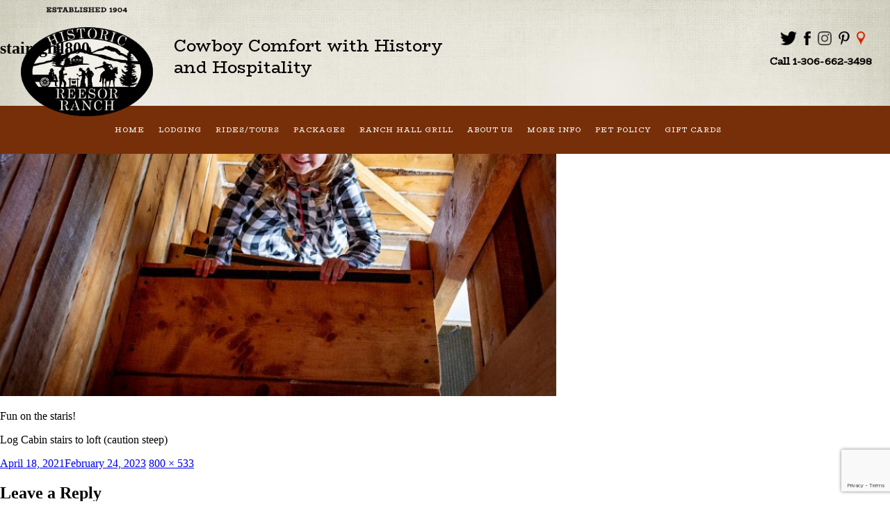

--- FILE ---
content_type: text/html; charset=UTF-8
request_url: https://www.reesorranch.com/stairsgirl800-2/
body_size: 10635
content:
<!DOCTYPE html>
<html dir="ltr" lang="en-US" prefix="og: https://ogp.me/ns#" class="no-js">
<head>
    
    
        <!-- Global site tag (gtag.js) - Google Analytics -->
<script async src="https://www.googletagmanager.com/gtag/js?id=UA-40198960-1"></script>
<script>
  window.dataLayer = window.dataLayer || [];
  function gtag(){dataLayer.push(arguments);}
  gtag('js', new Date());

  gtag('config', 'UA-40198960-1');
</script>
    
    
    
	<meta charset="UTF-8">
	<meta name="viewport" content="width=device-width, initial-scale=1">
	<link rel="profile" href="https://gmpg.org/xfn/11">
		<script>
(function(html){html.className = html.className.replace(/\bno-js\b/,'js')})(document.documentElement);
//# sourceURL=twentysixteen_javascript_detection
</script>
<title>stairsgirl800 |</title>

		<!-- All in One SEO 4.9.3 - aioseo.com -->
	<meta name="description" content="Fun on the staris!" />
	<meta name="robots" content="max-image-preview:large" />
	<meta name="author" content="adminree"/>
	<link rel="canonical" href="https://www.reesorranch.com/stairsgirl800-2/" />
	<meta name="generator" content="All in One SEO (AIOSEO) 4.9.3" />
		<meta property="og:locale" content="en_US" />
		<meta property="og:site_name" content="| Historic Reesor Ranch" />
		<meta property="og:type" content="article" />
		<meta property="og:title" content="stairsgirl800 |" />
		<meta property="og:url" content="https://www.reesorranch.com/stairsgirl800-2/" />
		<meta property="article:published_time" content="2021-04-18T19:15:51+00:00" />
		<meta property="article:modified_time" content="2023-02-24T17:31:23+00:00" />
		<meta name="twitter:card" content="summary" />
		<meta name="twitter:title" content="stairsgirl800 |" />
		<script type="application/ld+json" class="aioseo-schema">
			{"@context":"https:\/\/schema.org","@graph":[{"@type":"BreadcrumbList","@id":"https:\/\/www.reesorranch.com\/stairsgirl800-2\/#breadcrumblist","itemListElement":[{"@type":"ListItem","@id":"https:\/\/www.reesorranch.com#listItem","position":1,"name":"Home","item":"https:\/\/www.reesorranch.com","nextItem":{"@type":"ListItem","@id":"https:\/\/www.reesorranch.com\/stairsgirl800-2\/#listItem","name":"stairsgirl800"}},{"@type":"ListItem","@id":"https:\/\/www.reesorranch.com\/stairsgirl800-2\/#listItem","position":2,"name":"stairsgirl800","previousItem":{"@type":"ListItem","@id":"https:\/\/www.reesorranch.com#listItem","name":"Home"}}]},{"@type":"ItemPage","@id":"https:\/\/www.reesorranch.com\/stairsgirl800-2\/#itempage","url":"https:\/\/www.reesorranch.com\/stairsgirl800-2\/","name":"stairsgirl800 |","description":"Fun on the staris!","inLanguage":"en-US","isPartOf":{"@id":"https:\/\/www.reesorranch.com\/#website"},"breadcrumb":{"@id":"https:\/\/www.reesorranch.com\/stairsgirl800-2\/#breadcrumblist"},"author":{"@id":"https:\/\/www.reesorranch.com\/author\/adminree\/#author"},"creator":{"@id":"https:\/\/www.reesorranch.com\/author\/adminree\/#author"},"datePublished":"2021-04-18T13:15:51-06:00","dateModified":"2023-02-24T10:31:23-07:00"},{"@type":"Organization","@id":"https:\/\/www.reesorranch.com\/#organization","description":"Historic Reesor Ranch","url":"https:\/\/www.reesorranch.com\/"},{"@type":"Person","@id":"https:\/\/www.reesorranch.com\/author\/adminree\/#author","url":"https:\/\/www.reesorranch.com\/author\/adminree\/","name":"adminree","image":{"@type":"ImageObject","@id":"https:\/\/www.reesorranch.com\/stairsgirl800-2\/#authorImage","url":"https:\/\/secure.gravatar.com\/avatar\/501bf41d901cac26d1123ccd89eb9478?s=96&d=mm&r=g","width":96,"height":96,"caption":"adminree"}},{"@type":"WebSite","@id":"https:\/\/www.reesorranch.com\/#website","url":"https:\/\/www.reesorranch.com\/","description":"Historic Reesor Ranch","inLanguage":"en-US","publisher":{"@id":"https:\/\/www.reesorranch.com\/#organization"}}]}
		</script>
		<!-- All in One SEO -->

<link rel="alternate" type="application/rss+xml" title=" &raquo; Feed" href="https://www.reesorranch.com/feed/" />
<link rel="alternate" type="application/rss+xml" title=" &raquo; Comments Feed" href="https://www.reesorranch.com/comments/feed/" />
<link rel="alternate" type="application/rss+xml" title=" &raquo; stairsgirl800 Comments Feed" href="https://www.reesorranch.com/feed/?attachment_id=3238" />
<script>
window._wpemojiSettings = {"baseUrl":"https:\/\/s.w.org\/images\/core\/emoji\/15.0.3\/72x72\/","ext":".png","svgUrl":"https:\/\/s.w.org\/images\/core\/emoji\/15.0.3\/svg\/","svgExt":".svg","source":{"concatemoji":"https:\/\/www.reesorranch.com\/wp-includes\/js\/wp-emoji-release.min.js?ver=6.5.7"}};
/*! This file is auto-generated */
!function(i,n){var o,s,e;function c(e){try{var t={supportTests:e,timestamp:(new Date).valueOf()};sessionStorage.setItem(o,JSON.stringify(t))}catch(e){}}function p(e,t,n){e.clearRect(0,0,e.canvas.width,e.canvas.height),e.fillText(t,0,0);var t=new Uint32Array(e.getImageData(0,0,e.canvas.width,e.canvas.height).data),r=(e.clearRect(0,0,e.canvas.width,e.canvas.height),e.fillText(n,0,0),new Uint32Array(e.getImageData(0,0,e.canvas.width,e.canvas.height).data));return t.every(function(e,t){return e===r[t]})}function u(e,t,n){switch(t){case"flag":return n(e,"\ud83c\udff3\ufe0f\u200d\u26a7\ufe0f","\ud83c\udff3\ufe0f\u200b\u26a7\ufe0f")?!1:!n(e,"\ud83c\uddfa\ud83c\uddf3","\ud83c\uddfa\u200b\ud83c\uddf3")&&!n(e,"\ud83c\udff4\udb40\udc67\udb40\udc62\udb40\udc65\udb40\udc6e\udb40\udc67\udb40\udc7f","\ud83c\udff4\u200b\udb40\udc67\u200b\udb40\udc62\u200b\udb40\udc65\u200b\udb40\udc6e\u200b\udb40\udc67\u200b\udb40\udc7f");case"emoji":return!n(e,"\ud83d\udc26\u200d\u2b1b","\ud83d\udc26\u200b\u2b1b")}return!1}function f(e,t,n){var r="undefined"!=typeof WorkerGlobalScope&&self instanceof WorkerGlobalScope?new OffscreenCanvas(300,150):i.createElement("canvas"),a=r.getContext("2d",{willReadFrequently:!0}),o=(a.textBaseline="top",a.font="600 32px Arial",{});return e.forEach(function(e){o[e]=t(a,e,n)}),o}function t(e){var t=i.createElement("script");t.src=e,t.defer=!0,i.head.appendChild(t)}"undefined"!=typeof Promise&&(o="wpEmojiSettingsSupports",s=["flag","emoji"],n.supports={everything:!0,everythingExceptFlag:!0},e=new Promise(function(e){i.addEventListener("DOMContentLoaded",e,{once:!0})}),new Promise(function(t){var n=function(){try{var e=JSON.parse(sessionStorage.getItem(o));if("object"==typeof e&&"number"==typeof e.timestamp&&(new Date).valueOf()<e.timestamp+604800&&"object"==typeof e.supportTests)return e.supportTests}catch(e){}return null}();if(!n){if("undefined"!=typeof Worker&&"undefined"!=typeof OffscreenCanvas&&"undefined"!=typeof URL&&URL.createObjectURL&&"undefined"!=typeof Blob)try{var e="postMessage("+f.toString()+"("+[JSON.stringify(s),u.toString(),p.toString()].join(",")+"));",r=new Blob([e],{type:"text/javascript"}),a=new Worker(URL.createObjectURL(r),{name:"wpTestEmojiSupports"});return void(a.onmessage=function(e){c(n=e.data),a.terminate(),t(n)})}catch(e){}c(n=f(s,u,p))}t(n)}).then(function(e){for(var t in e)n.supports[t]=e[t],n.supports.everything=n.supports.everything&&n.supports[t],"flag"!==t&&(n.supports.everythingExceptFlag=n.supports.everythingExceptFlag&&n.supports[t]);n.supports.everythingExceptFlag=n.supports.everythingExceptFlag&&!n.supports.flag,n.DOMReady=!1,n.readyCallback=function(){n.DOMReady=!0}}).then(function(){return e}).then(function(){var e;n.supports.everything||(n.readyCallback(),(e=n.source||{}).concatemoji?t(e.concatemoji):e.wpemoji&&e.twemoji&&(t(e.twemoji),t(e.wpemoji)))}))}((window,document),window._wpemojiSettings);
</script>
<style id='wp-emoji-styles-inline-css'>

	img.wp-smiley, img.emoji {
		display: inline !important;
		border: none !important;
		box-shadow: none !important;
		height: 1em !important;
		width: 1em !important;
		margin: 0 0.07em !important;
		vertical-align: -0.1em !important;
		background: none !important;
		padding: 0 !important;
	}
</style>
<link rel='stylesheet' id='wp-block-library-css' href='https://www.reesorranch.com/wp-includes/css/dist/block-library/style.min.css?ver=6.5.7' media='all' />
<style id='wp-block-library-theme-inline-css'>
.wp-block-audio figcaption{color:#555;font-size:13px;text-align:center}.is-dark-theme .wp-block-audio figcaption{color:#ffffffa6}.wp-block-audio{margin:0 0 1em}.wp-block-code{border:1px solid #ccc;border-radius:4px;font-family:Menlo,Consolas,monaco,monospace;padding:.8em 1em}.wp-block-embed figcaption{color:#555;font-size:13px;text-align:center}.is-dark-theme .wp-block-embed figcaption{color:#ffffffa6}.wp-block-embed{margin:0 0 1em}.blocks-gallery-caption{color:#555;font-size:13px;text-align:center}.is-dark-theme .blocks-gallery-caption{color:#ffffffa6}.wp-block-image figcaption{color:#555;font-size:13px;text-align:center}.is-dark-theme .wp-block-image figcaption{color:#ffffffa6}.wp-block-image{margin:0 0 1em}.wp-block-pullquote{border-bottom:4px solid;border-top:4px solid;color:currentColor;margin-bottom:1.75em}.wp-block-pullquote cite,.wp-block-pullquote footer,.wp-block-pullquote__citation{color:currentColor;font-size:.8125em;font-style:normal;text-transform:uppercase}.wp-block-quote{border-left:.25em solid;margin:0 0 1.75em;padding-left:1em}.wp-block-quote cite,.wp-block-quote footer{color:currentColor;font-size:.8125em;font-style:normal;position:relative}.wp-block-quote.has-text-align-right{border-left:none;border-right:.25em solid;padding-left:0;padding-right:1em}.wp-block-quote.has-text-align-center{border:none;padding-left:0}.wp-block-quote.is-large,.wp-block-quote.is-style-large,.wp-block-quote.is-style-plain{border:none}.wp-block-search .wp-block-search__label{font-weight:700}.wp-block-search__button{border:1px solid #ccc;padding:.375em .625em}:where(.wp-block-group.has-background){padding:1.25em 2.375em}.wp-block-separator.has-css-opacity{opacity:.4}.wp-block-separator{border:none;border-bottom:2px solid;margin-left:auto;margin-right:auto}.wp-block-separator.has-alpha-channel-opacity{opacity:1}.wp-block-separator:not(.is-style-wide):not(.is-style-dots){width:100px}.wp-block-separator.has-background:not(.is-style-dots){border-bottom:none;height:1px}.wp-block-separator.has-background:not(.is-style-wide):not(.is-style-dots){height:2px}.wp-block-table{margin:0 0 1em}.wp-block-table td,.wp-block-table th{word-break:normal}.wp-block-table figcaption{color:#555;font-size:13px;text-align:center}.is-dark-theme .wp-block-table figcaption{color:#ffffffa6}.wp-block-video figcaption{color:#555;font-size:13px;text-align:center}.is-dark-theme .wp-block-video figcaption{color:#ffffffa6}.wp-block-video{margin:0 0 1em}.wp-block-template-part.has-background{margin-bottom:0;margin-top:0;padding:1.25em 2.375em}
</style>
<link rel='stylesheet' id='aioseo/css/src/vue/standalone/blocks/table-of-contents/global.scss-css' href='https://www.reesorranch.com/wp-content/plugins/all-in-one-seo-pack/dist/Lite/assets/css/table-of-contents/global.e90f6d47.css?ver=4.9.3' media='all' />
<style id='classic-theme-styles-inline-css'>
/*! This file is auto-generated */
.wp-block-button__link{color:#fff;background-color:#32373c;border-radius:9999px;box-shadow:none;text-decoration:none;padding:calc(.667em + 2px) calc(1.333em + 2px);font-size:1.125em}.wp-block-file__button{background:#32373c;color:#fff;text-decoration:none}
</style>
<style id='global-styles-inline-css'>
body{--wp--preset--color--black: #000000;--wp--preset--color--cyan-bluish-gray: #abb8c3;--wp--preset--color--white: #fff;--wp--preset--color--pale-pink: #f78da7;--wp--preset--color--vivid-red: #cf2e2e;--wp--preset--color--luminous-vivid-orange: #ff6900;--wp--preset--color--luminous-vivid-amber: #fcb900;--wp--preset--color--light-green-cyan: #7bdcb5;--wp--preset--color--vivid-green-cyan: #00d084;--wp--preset--color--pale-cyan-blue: #8ed1fc;--wp--preset--color--vivid-cyan-blue: #0693e3;--wp--preset--color--vivid-purple: #9b51e0;--wp--preset--color--dark-gray: #1a1a1a;--wp--preset--color--medium-gray: #686868;--wp--preset--color--light-gray: #e5e5e5;--wp--preset--color--blue-gray: #4d545c;--wp--preset--color--bright-blue: #007acc;--wp--preset--color--light-blue: #9adffd;--wp--preset--color--dark-brown: #402b30;--wp--preset--color--medium-brown: #774e24;--wp--preset--color--dark-red: #640c1f;--wp--preset--color--bright-red: #ff675f;--wp--preset--color--yellow: #ffef8e;--wp--preset--gradient--vivid-cyan-blue-to-vivid-purple: linear-gradient(135deg,rgba(6,147,227,1) 0%,rgb(155,81,224) 100%);--wp--preset--gradient--light-green-cyan-to-vivid-green-cyan: linear-gradient(135deg,rgb(122,220,180) 0%,rgb(0,208,130) 100%);--wp--preset--gradient--luminous-vivid-amber-to-luminous-vivid-orange: linear-gradient(135deg,rgba(252,185,0,1) 0%,rgba(255,105,0,1) 100%);--wp--preset--gradient--luminous-vivid-orange-to-vivid-red: linear-gradient(135deg,rgba(255,105,0,1) 0%,rgb(207,46,46) 100%);--wp--preset--gradient--very-light-gray-to-cyan-bluish-gray: linear-gradient(135deg,rgb(238,238,238) 0%,rgb(169,184,195) 100%);--wp--preset--gradient--cool-to-warm-spectrum: linear-gradient(135deg,rgb(74,234,220) 0%,rgb(151,120,209) 20%,rgb(207,42,186) 40%,rgb(238,44,130) 60%,rgb(251,105,98) 80%,rgb(254,248,76) 100%);--wp--preset--gradient--blush-light-purple: linear-gradient(135deg,rgb(255,206,236) 0%,rgb(152,150,240) 100%);--wp--preset--gradient--blush-bordeaux: linear-gradient(135deg,rgb(254,205,165) 0%,rgb(254,45,45) 50%,rgb(107,0,62) 100%);--wp--preset--gradient--luminous-dusk: linear-gradient(135deg,rgb(255,203,112) 0%,rgb(199,81,192) 50%,rgb(65,88,208) 100%);--wp--preset--gradient--pale-ocean: linear-gradient(135deg,rgb(255,245,203) 0%,rgb(182,227,212) 50%,rgb(51,167,181) 100%);--wp--preset--gradient--electric-grass: linear-gradient(135deg,rgb(202,248,128) 0%,rgb(113,206,126) 100%);--wp--preset--gradient--midnight: linear-gradient(135deg,rgb(2,3,129) 0%,rgb(40,116,252) 100%);--wp--preset--font-size--small: 13px;--wp--preset--font-size--medium: 20px;--wp--preset--font-size--large: 36px;--wp--preset--font-size--x-large: 42px;--wp--preset--spacing--20: 0.44rem;--wp--preset--spacing--30: 0.67rem;--wp--preset--spacing--40: 1rem;--wp--preset--spacing--50: 1.5rem;--wp--preset--spacing--60: 2.25rem;--wp--preset--spacing--70: 3.38rem;--wp--preset--spacing--80: 5.06rem;--wp--preset--shadow--natural: 6px 6px 9px rgba(0, 0, 0, 0.2);--wp--preset--shadow--deep: 12px 12px 50px rgba(0, 0, 0, 0.4);--wp--preset--shadow--sharp: 6px 6px 0px rgba(0, 0, 0, 0.2);--wp--preset--shadow--outlined: 6px 6px 0px -3px rgba(255, 255, 255, 1), 6px 6px rgba(0, 0, 0, 1);--wp--preset--shadow--crisp: 6px 6px 0px rgba(0, 0, 0, 1);}:where(.is-layout-flex){gap: 0.5em;}:where(.is-layout-grid){gap: 0.5em;}body .is-layout-flex{display: flex;}body .is-layout-flex{flex-wrap: wrap;align-items: center;}body .is-layout-flex > *{margin: 0;}body .is-layout-grid{display: grid;}body .is-layout-grid > *{margin: 0;}:where(.wp-block-columns.is-layout-flex){gap: 2em;}:where(.wp-block-columns.is-layout-grid){gap: 2em;}:where(.wp-block-post-template.is-layout-flex){gap: 1.25em;}:where(.wp-block-post-template.is-layout-grid){gap: 1.25em;}.has-black-color{color: var(--wp--preset--color--black) !important;}.has-cyan-bluish-gray-color{color: var(--wp--preset--color--cyan-bluish-gray) !important;}.has-white-color{color: var(--wp--preset--color--white) !important;}.has-pale-pink-color{color: var(--wp--preset--color--pale-pink) !important;}.has-vivid-red-color{color: var(--wp--preset--color--vivid-red) !important;}.has-luminous-vivid-orange-color{color: var(--wp--preset--color--luminous-vivid-orange) !important;}.has-luminous-vivid-amber-color{color: var(--wp--preset--color--luminous-vivid-amber) !important;}.has-light-green-cyan-color{color: var(--wp--preset--color--light-green-cyan) !important;}.has-vivid-green-cyan-color{color: var(--wp--preset--color--vivid-green-cyan) !important;}.has-pale-cyan-blue-color{color: var(--wp--preset--color--pale-cyan-blue) !important;}.has-vivid-cyan-blue-color{color: var(--wp--preset--color--vivid-cyan-blue) !important;}.has-vivid-purple-color{color: var(--wp--preset--color--vivid-purple) !important;}.has-black-background-color{background-color: var(--wp--preset--color--black) !important;}.has-cyan-bluish-gray-background-color{background-color: var(--wp--preset--color--cyan-bluish-gray) !important;}.has-white-background-color{background-color: var(--wp--preset--color--white) !important;}.has-pale-pink-background-color{background-color: var(--wp--preset--color--pale-pink) !important;}.has-vivid-red-background-color{background-color: var(--wp--preset--color--vivid-red) !important;}.has-luminous-vivid-orange-background-color{background-color: var(--wp--preset--color--luminous-vivid-orange) !important;}.has-luminous-vivid-amber-background-color{background-color: var(--wp--preset--color--luminous-vivid-amber) !important;}.has-light-green-cyan-background-color{background-color: var(--wp--preset--color--light-green-cyan) !important;}.has-vivid-green-cyan-background-color{background-color: var(--wp--preset--color--vivid-green-cyan) !important;}.has-pale-cyan-blue-background-color{background-color: var(--wp--preset--color--pale-cyan-blue) !important;}.has-vivid-cyan-blue-background-color{background-color: var(--wp--preset--color--vivid-cyan-blue) !important;}.has-vivid-purple-background-color{background-color: var(--wp--preset--color--vivid-purple) !important;}.has-black-border-color{border-color: var(--wp--preset--color--black) !important;}.has-cyan-bluish-gray-border-color{border-color: var(--wp--preset--color--cyan-bluish-gray) !important;}.has-white-border-color{border-color: var(--wp--preset--color--white) !important;}.has-pale-pink-border-color{border-color: var(--wp--preset--color--pale-pink) !important;}.has-vivid-red-border-color{border-color: var(--wp--preset--color--vivid-red) !important;}.has-luminous-vivid-orange-border-color{border-color: var(--wp--preset--color--luminous-vivid-orange) !important;}.has-luminous-vivid-amber-border-color{border-color: var(--wp--preset--color--luminous-vivid-amber) !important;}.has-light-green-cyan-border-color{border-color: var(--wp--preset--color--light-green-cyan) !important;}.has-vivid-green-cyan-border-color{border-color: var(--wp--preset--color--vivid-green-cyan) !important;}.has-pale-cyan-blue-border-color{border-color: var(--wp--preset--color--pale-cyan-blue) !important;}.has-vivid-cyan-blue-border-color{border-color: var(--wp--preset--color--vivid-cyan-blue) !important;}.has-vivid-purple-border-color{border-color: var(--wp--preset--color--vivid-purple) !important;}.has-vivid-cyan-blue-to-vivid-purple-gradient-background{background: var(--wp--preset--gradient--vivid-cyan-blue-to-vivid-purple) !important;}.has-light-green-cyan-to-vivid-green-cyan-gradient-background{background: var(--wp--preset--gradient--light-green-cyan-to-vivid-green-cyan) !important;}.has-luminous-vivid-amber-to-luminous-vivid-orange-gradient-background{background: var(--wp--preset--gradient--luminous-vivid-amber-to-luminous-vivid-orange) !important;}.has-luminous-vivid-orange-to-vivid-red-gradient-background{background: var(--wp--preset--gradient--luminous-vivid-orange-to-vivid-red) !important;}.has-very-light-gray-to-cyan-bluish-gray-gradient-background{background: var(--wp--preset--gradient--very-light-gray-to-cyan-bluish-gray) !important;}.has-cool-to-warm-spectrum-gradient-background{background: var(--wp--preset--gradient--cool-to-warm-spectrum) !important;}.has-blush-light-purple-gradient-background{background: var(--wp--preset--gradient--blush-light-purple) !important;}.has-blush-bordeaux-gradient-background{background: var(--wp--preset--gradient--blush-bordeaux) !important;}.has-luminous-dusk-gradient-background{background: var(--wp--preset--gradient--luminous-dusk) !important;}.has-pale-ocean-gradient-background{background: var(--wp--preset--gradient--pale-ocean) !important;}.has-electric-grass-gradient-background{background: var(--wp--preset--gradient--electric-grass) !important;}.has-midnight-gradient-background{background: var(--wp--preset--gradient--midnight) !important;}.has-small-font-size{font-size: var(--wp--preset--font-size--small) !important;}.has-medium-font-size{font-size: var(--wp--preset--font-size--medium) !important;}.has-large-font-size{font-size: var(--wp--preset--font-size--large) !important;}.has-x-large-font-size{font-size: var(--wp--preset--font-size--x-large) !important;}
.wp-block-navigation a:where(:not(.wp-element-button)){color: inherit;}
:where(.wp-block-post-template.is-layout-flex){gap: 1.25em;}:where(.wp-block-post-template.is-layout-grid){gap: 1.25em;}
:where(.wp-block-columns.is-layout-flex){gap: 2em;}:where(.wp-block-columns.is-layout-grid){gap: 2em;}
.wp-block-pullquote{font-size: 1.5em;line-height: 1.6;}
</style>
<link rel='stylesheet' id='foobox-free-min-css' href='https://www.reesorranch.com/wp-content/plugins/foobox-image-lightbox/free/css/foobox.free.min.css?ver=2.7.35' media='all' />
<link rel='stylesheet' id='contact-form-7-css' href='https://www.reesorranch.com/wp-content/plugins/contact-form-7/includes/css/styles.css?ver=5.9.8' media='all' />
<link rel='stylesheet' id='eeb-css-frontend-css' href='https://www.reesorranch.com/wp-content/plugins/email-encoder-bundle/assets/css/style.css?ver=54d4eedc552c499c4a8d6b89c23d3df1' media='all' />
<link rel='stylesheet' id='genericons-css' href='https://www.reesorranch.com/wp-content/themes/twentysixteen/genericons/genericons.css?ver=20251101' media='all' />
<link rel='stylesheet' id='twentysixteen-style-css' href='https://www.reesorranch.com/wp-content/themes/twentysixteen-child/style.css?ver=1.4.1557454775' media='all' />
<link rel='stylesheet' id='chld_thm_cfg_separate-css' href='https://www.reesorranch.com/wp-content/themes/twentysixteen-child/ctc-style.css?ver=1.4.1557454775' media='all' />
<link rel='stylesheet' id='twentysixteen-fonts-css' href='https://www.reesorranch.com/wp-content/themes/twentysixteen/fonts/merriweather-plus-montserrat-plus-inconsolata.css?ver=20230328' media='all' />
<link rel='stylesheet' id='twentysixteen-block-style-css' href='https://www.reesorranch.com/wp-content/themes/twentysixteen/css/blocks.css?ver=20240817' media='all' />
<!--n2css--><!--n2js--><script src="https://www.reesorranch.com/wp-includes/js/jquery/jquery.min.js?ver=3.7.1" id="jquery-core-js"></script>
<script src="https://www.reesorranch.com/wp-includes/js/jquery/jquery-migrate.min.js?ver=3.4.1" id="jquery-migrate-js"></script>
<script src="https://www.reesorranch.com/wp-content/plugins/email-encoder-bundle/assets/js/custom.js?ver=2c542c9989f589cd5318f5cef6a9ecd7" id="eeb-js-frontend-js"></script>
<script src="https://www.reesorranch.com/wp-content/themes/twentysixteen/js/keyboard-image-navigation.js?ver=20170530" id="twentysixteen-keyboard-image-navigation-js"></script>
<script id="twentysixteen-script-js-extra">
var screenReaderText = {"expand":"expand child menu","collapse":"collapse child menu"};
</script>
<script src="https://www.reesorranch.com/wp-content/themes/twentysixteen/js/functions.js?ver=20230629" id="twentysixteen-script-js" defer data-wp-strategy="defer"></script>
<script id="foobox-free-min-js-before">
/* Run FooBox FREE (v2.7.35) */
var FOOBOX = window.FOOBOX = {
	ready: true,
	disableOthers: false,
	o: {wordpress: { enabled: true }, countMessage:'image %index of %total', captions: { dataTitle: ["captionTitle","title"], dataDesc: ["captionDesc","description"] }, rel: '', excludes:'.fbx-link,.nofoobox,.nolightbox,a[href*="pinterest.com/pin/create/button/"]', affiliate : { enabled: false }},
	selectors: [
		".gallery", ".wp-block-gallery", ".wp-caption", ".wp-block-image", "a:has(img[class*=wp-image-])", ".foobox"
	],
	pre: function( $ ){
		// Custom JavaScript (Pre)
		
	},
	post: function( $ ){
		// Custom JavaScript (Post)
		
		// Custom Captions Code
		
	},
	custom: function( $ ){
		// Custom Extra JS
		
	}
};
</script>
<script src="https://www.reesorranch.com/wp-content/plugins/foobox-image-lightbox/free/js/foobox.free.min.js?ver=2.7.35" id="foobox-free-min-js"></script>
<link rel="https://api.w.org/" href="https://www.reesorranch.com/wp-json/" /><link rel="alternate" type="application/json" href="https://www.reesorranch.com/wp-json/wp/v2/media/3238" /><link rel="EditURI" type="application/rsd+xml" title="RSD" href="https://www.reesorranch.com/xmlrpc.php?rsd" />
<meta name="generator" content="WordPress 6.5.7" />
<link rel='shortlink' href='https://www.reesorranch.com/?p=3238' />
<link rel="alternate" type="application/json+oembed" href="https://www.reesorranch.com/wp-json/oembed/1.0/embed?url=https%3A%2F%2Fwww.reesorranch.com%2Fstairsgirl800-2%2F" />
<link rel="alternate" type="text/xml+oembed" href="https://www.reesorranch.com/wp-json/oembed/1.0/embed?url=https%3A%2F%2Fwww.reesorranch.com%2Fstairsgirl800-2%2F&#038;format=xml" />
<link rel="apple-touch-icon" sizes="180x180" href="/wp-content/uploads/fbrfg/apple-touch-icon.png">
<link rel="icon" type="image/png" sizes="32x32" href="/wp-content/uploads/fbrfg/favicon-32x32.png">
<link rel="icon" type="image/png" sizes="16x16" href="/wp-content/uploads/fbrfg/favicon-16x16.png">
<link rel="manifest" href="/wp-content/uploads/fbrfg/site.webmanifest">
<link rel="mask-icon" href="/wp-content/uploads/fbrfg/safari-pinned-tab.svg" color="#5bbad5">
<link rel="shortcut icon" href="/wp-content/uploads/fbrfg/favicon.ico">
<meta name="msapplication-TileColor" content="#00aba9">
<meta name="msapplication-config" content="/wp-content/uploads/fbrfg/browserconfig.xml">
<meta name="theme-color" content="#ffffff">    
    
    
                    <script src="/js/classie.js"></script>

<script>
    function init() {
        window.addEventListener('scroll', function(e){
            var distanceY = window.pageYOffset || document.documentElement.scrollTop,
                shrinkOn = 50,
                header = document.querySelector("header");
            if (distanceY > shrinkOn) {
                classie.add(header,"smaller");
            } else {
                if (classie.has(header,"smaller")) {
                    classie.remove(header,"smaller");
                }
            }
        });
    }
    window.onload = init();
</script>



<link href="https://fonts.googleapis.com/css?family=BioRhyme|Noto+Serif:400,400i,700,700i" rel="stylesheet"> 
    
    
    
    
</head>

<body data-rsssl=1 class="attachment attachment-template-default single single-attachment postid-3238 attachmentid-3238 attachment-jpeg wp-embed-responsive no-sidebar">

    
    
       <div id="mobileContact"><a href="tel:+13066623498"><img src="/images/call.png" alt="Call" width="27" height="25" border="0"></a>

<a href="&#109;&#97;&#105;&#108;&#116;&#111;&#58;&#114;&#101;&#101;&#115;&#111;&#114;&#114;&#97;&#110;&#99;&#104;&#64;&#104;&#111;&#116;&#109;&#97;&#105;&#108;&#46;&#99;&#111;&#109;"><img src="/images/mail.png" alt="Email" width="30" height="21" border="0"></a>

</div>
    
    
    
    
    
    <header>  
    
    
    
        <div id="logo"><a href="/"><img src="/images/reesor-ranch-logo.png" alt="Reesor Ranch"></a></div>

<div id="header">
    

    
    <div id="headerContent">
        
        
    <div id="tagline">Cowboy Comfort with History and&nbsp;Hospitality</div>
        
        <div id="social"><a href="https://twitter.com/reesorranch" target="_blank"><img src="/images/icon-twitter.png" alt="twitter"></a><a href="https://www.facebook.com/historicreesorranch" target="_blank"><img src="/images/icon-facebook.png" alt="facebook"></a><a href="https://www.instagram.com/reesorranch/" target="_blank"><img src="/images/icon-instagram.png" alt="instagram"></a><a href="https://www.pinterest.ca/reesorranch/" target="_blank"><img src="/images/icon-pinterest.png" alt="pinterest"></a><a href="https://www.google.ca/maps/place/Historic+Reesor+Ranch/@49.6682615,-109.993833,17z/data=!3m1!4b1!4m5!3m4!1s0x53135e6bf5d50f8b:0x3000f507023b82d1!8m2!3d49.668258!4d-109.991639" target="_blank"><img src="/images/icon-map.png" alt="map" width="16" height="24"></a>
        
            <span class="topPhone">Call 1-306-662-3498</span>
        
        </div>

    
    </div>
    
    
    <div id="menubar">
    
    <div id="menu">
        
        
      	<div class="menu-main-container"><ul id="menu-main" class="primary-menu"><li id="menu-item-2202" class="menu-item menu-item-type-post_type menu-item-object-page menu-item-home menu-item-2202"><a href="https://www.reesorranch.com/">Home</a></li>
<li id="menu-item-40" class="menu-item menu-item-type-post_type menu-item-object-page menu-item-40"><a href="https://www.reesorranch.com/lodging/">Lodging</a></li>
<li id="menu-item-2203" class="menu-item menu-item-type-custom menu-item-object-custom menu-item-has-children menu-item-2203"><a href="#">Rides/Tours</a>
<ul class="sub-menu">
	<li id="menu-item-39" class="menu-item menu-item-type-post_type menu-item-object-page menu-item-39"><a href="https://www.reesorranch.com/horse-adventures/">Horse Adventures – OPEN MAY 1st – OCT 31st</a></li>
	<li id="menu-item-38" class="menu-item menu-item-type-post_type menu-item-object-page menu-item-38"><a href="https://www.reesorranch.com/atv-tours/">ATV Tours – Open Year Round</a></li>
</ul>
</li>
<li id="menu-item-309" class="menu-item menu-item-type-post_type menu-item-object-page menu-item-309"><a href="https://www.reesorranch.com/vacation-packages/">Packages</a></li>
<li id="menu-item-35" class="menu-item menu-item-type-post_type menu-item-object-page menu-item-35"><a href="https://www.reesorranch.com/ranch-hall-grill/">Ranch Hall Grill</a></li>
<li id="menu-item-106" class="menu-item menu-item-type-custom menu-item-object-custom menu-item-has-children menu-item-106"><a href="#">About Us</a>
<ul class="sub-menu">
	<li id="menu-item-105" class="menu-item menu-item-type-post_type menu-item-object-page menu-item-105"><a href="https://www.reesorranch.com/about/ranch-history/">Ranch History</a></li>
	<li id="menu-item-102" class="menu-item menu-item-type-post_type menu-item-object-page menu-item-102"><a href="https://www.reesorranch.com/about/historical-designation/">Historical Designation</a></li>
	<li id="menu-item-103" class="menu-item menu-item-type-post_type menu-item-object-page menu-item-103"><a href="https://www.reesorranch.com/about/location/">Location</a></li>
	<li id="menu-item-101" class="menu-item menu-item-type-post_type menu-item-object-page menu-item-101"><a href="https://www.reesorranch.com/about/links/">Links</a></li>
</ul>
</li>
<li id="menu-item-2206" class="menu-item menu-item-type-custom menu-item-object-custom menu-item-has-children menu-item-2206"><a href="#">More Info</a>
<ul class="sub-menu">
	<li id="menu-item-2218" class="menu-item menu-item-type-post_type menu-item-object-page menu-item-2218"><a href="https://www.reesorranch.com/events/">Events</a></li>
	<li id="menu-item-2210" class="menu-item menu-item-type-post_type menu-item-object-page menu-item-2210"><a href="https://www.reesorranch.com/news/">News &#038; Awards</a></li>
	<li id="menu-item-2209" class="menu-item menu-item-type-post_type menu-item-object-page menu-item-2209"><a href="https://www.reesorranch.com/media/">Video &#038; Photos</a></li>
	<li id="menu-item-2212" class="menu-item menu-item-type-post_type menu-item-object-page menu-item-2212"><a href="https://www.reesorranch.com/testimonials/">Testimonials</a></li>
	<li id="menu-item-2208" class="menu-item menu-item-type-post_type menu-item-object-page menu-item-2208"><a href="https://www.reesorranch.com/contact/">Contact</a></li>
</ul>
</li>
<li id="menu-item-492" class="menu-item menu-item-type-post_type menu-item-object-page menu-item-492"><a href="https://www.reesorranch.com/no-pet-policy/">Pet Policy</a></li>
<li id="menu-item-4011" class="menu-item menu-item-type-custom menu-item-object-custom menu-item-4011"><a href="https://reesorranch.rezgo.com/details/190114/historic-reesor-ranch-gift-card">Gift Cards</a></li>
</ul></div>        
        
        
        </div>
    
    </div>
    
 


</div>
    
    </header>
    
    
    
    
    
    
    
					
							
	<div id="primary" class="content-area">
		<main id="main" class="site-main" role="main">

			
				<article id="post-3238" class="post-3238 attachment type-attachment status-inherit hentry">

					<nav id="image-navigation" class="navigation image-navigation">
						<div class="nav-links">
							<div class="nav-previous"><a href='https://www.reesorranch.com/stairsdownstairs800/'>Previous Image</a></div>
							<div class="nav-next"><a href='https://www.reesorranch.com/stokingfireman800/'>Next Image</a></div>
						</div><!-- .nav-links -->
					</nav><!-- .image-navigation -->

					<header class="entry-header">
						<h1 class="entry-title">stairsgirl800</h1>					</header><!-- .entry-header -->

					<div class="entry-content">

						<div class="entry-attachment">
							<img width="800" height="533" src="https://www.reesorranch.com/wp-content/uploads/2021/04/stairsgirl800.jpg" class="attachment-large size-large" alt="Log Cabin stairs to loft (caution steep)" decoding="async" fetchpriority="high" srcset="https://www.reesorranch.com/wp-content/uploads/2021/04/stairsgirl800.jpg 800w, https://www.reesorranch.com/wp-content/uploads/2021/04/stairsgirl800-300x200.jpg 300w, https://www.reesorranch.com/wp-content/uploads/2021/04/stairsgirl800-768x512.jpg 768w" sizes="(max-width: 709px) 85vw, (max-width: 909px) 67vw, (max-width: 984px) 61vw, (max-width: 1362px) 45vw, 600px" />
										<div class="entry-caption">
				<p>Fun on the staris!</p>
			</div><!-- .entry-caption -->
			
						</div><!-- .entry-attachment -->

						<p>Log Cabin stairs to loft (caution steep)</p>
					</div><!-- .entry-content -->

					<footer class="entry-footer">
						<span class="posted-on"><span class="screen-reader-text">Posted on </span><a href="https://www.reesorranch.com/stairsgirl800-2/" rel="bookmark"><time class="entry-date published" datetime="2021-04-18T13:15:51-06:00">April 18, 2021</time><time class="updated" datetime="2023-02-24T10:31:23-07:00">February 24, 2023</time></a></span>						<span class="full-size-link"><span class="screen-reader-text">Full size </span><a href="https://www.reesorranch.com/wp-content/uploads/2021/04/stairsgirl800.jpg">800 &times; 533</a></span>											</footer><!-- .entry-footer -->
				</article><!-- #post-## -->

				
<div id="comments" class="comments-area">

	
	
		<div id="respond" class="comment-respond">
		<h2 id="reply-title" class="comment-reply-title">Leave a Reply <small><a rel="nofollow" id="cancel-comment-reply-link" href="/stairsgirl800-2/#respond" style="display:none;">Cancel reply</a></small></h2><form action="https://www.reesorranch.com/wp-comments-post.php" method="post" id="commentform" class="comment-form" novalidate><p class="comment-notes"><span id="email-notes">Your email address will not be published.</span> <span class="required-field-message">Required fields are marked <span class="required">*</span></span></p><p class="comment-form-comment"><label for="comment">Comment <span class="required">*</span></label> <textarea id="comment" name="comment" cols="45" rows="8" maxlength="65525" required></textarea></p><p class="comment-form-author"><label for="author">Name <span class="required">*</span></label> <input id="author" name="author" type="text" value="" size="30" maxlength="245" autocomplete="name" required /></p>
<p class="comment-form-email"><label for="email">Email <span class="required">*</span></label> <input id="email" name="email" type="email" value="" size="30" maxlength="100" aria-describedby="email-notes" autocomplete="email" required /></p>
<p class="comment-form-url"><label for="url">Website</label> <input id="url" name="url" type="url" value="" size="30" maxlength="200" autocomplete="url" /></p>
<p class="comment-form-cookies-consent"><input id="wp-comment-cookies-consent" name="wp-comment-cookies-consent" type="checkbox" value="yes" /> <label for="wp-comment-cookies-consent">Save my name, email, and website in this browser for the next time I comment.</label></p>
<p class="form-submit"><input name="submit" type="submit" id="submit" class="submit" value="Post Comment" /> <input type='hidden' name='comment_post_ID' value='3238' id='comment_post_ID' />
<input type='hidden' name='comment_parent' id='comment_parent' value='0' />
</p></form>	</div><!-- #respond -->
	
</div><!-- .comments-area -->

	<nav class="navigation post-navigation" aria-label="Posts">
		<h2 class="screen-reader-text">Post navigation</h2>
		<div class="nav-links"><div class="nav-previous"><a href="https://www.reesorranch.com/stairsgirl800-2/" rel="prev"><span class="meta-nav">Published in</span><span class="post-title">stairsgirl800</span></a></div></div>
	</nav>
		</main><!-- .site-main -->
	</div><!-- .content-area -->



 <div id="footerContainer">
     
     <div id="footerContent">
    
    <div class="footerBox">
        
        
        <div id="badge"><a href="https://www.reesorranch.com/lodging/"><img src="/images/badge.png" alt="Book Online"></a></div>
        <div id="footerContact" style="text-align: center;"><strong>Historic Reesor Ranch</strong><br />
Box 1001, Maple Creek, Saskatchewan, S0N 1N0<br />
Email: <a href="javascript:;" data-enc-email="errfbeenapu[at]ubgznvy.pbz" class="mail-link" data-wpel-link="ignore"><span id="eeb-311743-476402"></span><script type="text/javascript">(function() {var ml="lsc0hai%mo.n4ret",mi="=>>19==5;247<349?8560:298",o="";for(var j=0,l=mi.length;j<l;j++) {o+=ml.charAt(mi.charCodeAt(j)-48);}document.getElementById("eeb-311743-476402").innerHTML = decodeURIComponent(o);}());</script><noscript>*protected email*</noscript></a>

           
      
        </div>
        
        
        </div>
     
     <div class="footerBox" style="padding-top: 10px;">   <a href="https://www.gitescanada.com/2901.html" target="_blank"><img src="/images/gites.png" alt="gites canada" style="margin-right: 10px; width: auto; height: 80px;"></a><a href="/about/historical-designation/"><img src="/images/wdandalice.jpg" alt="reesor ranch" style="margin-right: 10px; width: auto; height: 80px;"></a><a href="/about/historical-designation/"><img src="/images/php-logo.png" alt="provincial heritage property" style="width: auto; height: 80px;"></a> </div>
        
      <div class="footerBox">
          <iframe src="https://www.google.com/maps/embed?pb=!1m18!1m12!1m3!1d2582.2590951070874!2d-109.99382768429678!3d49.66825797937506!2m3!1f0!2f0!3f0!3m2!1i1024!2i768!4f13.1!3m3!1m2!1s0x53135e6bf5d50f8b%3A0x3000f507023b82d1!2sHistoric%20Reesor%20Ranch!5e0!3m2!1sen!2sca!4v1574308152664!5m2!1sen!2sca" width="340" height="272" frameborder="0" style="border:0;" allowfullscreen=""></iframe>
          
          </div>
    
    
     </div></div>
    
    <div id="bottom">
        
    <div id="bottomLeft"><a href="/privacy-policy/">Privacy Policy</a> | <a href="/terms-of-service/">Terms of Service</a> | <a href="/site-map/">Site Map</a></div>
        <div id="bottomRight">&copy; 2026 Historic Reesor Ranch | Website by <a href="http://www.chixdesign.com">Chix Design</a></div>
    
    </div>
    

<script src="https://www.reesorranch.com/wp-includes/js/dist/vendor/wp-polyfill-inert.min.js?ver=3.1.2" id="wp-polyfill-inert-js"></script>
<script src="https://www.reesorranch.com/wp-includes/js/dist/vendor/regenerator-runtime.min.js?ver=0.14.0" id="regenerator-runtime-js"></script>
<script src="https://www.reesorranch.com/wp-includes/js/dist/vendor/wp-polyfill.min.js?ver=3.15.0" id="wp-polyfill-js"></script>
<script src="https://www.reesorranch.com/wp-includes/js/dist/hooks.min.js?ver=2810c76e705dd1a53b18" id="wp-hooks-js"></script>
<script src="https://www.reesorranch.com/wp-includes/js/dist/i18n.min.js?ver=5e580eb46a90c2b997e6" id="wp-i18n-js"></script>
<script id="wp-i18n-js-after">
wp.i18n.setLocaleData( { 'text direction\u0004ltr': [ 'ltr' ] } );
</script>
<script src="https://www.reesorranch.com/wp-content/plugins/contact-form-7/includes/swv/js/index.js?ver=5.9.8" id="swv-js"></script>
<script id="contact-form-7-js-extra">
var wpcf7 = {"api":{"root":"https:\/\/www.reesorranch.com\/wp-json\/","namespace":"contact-form-7\/v1"}};
</script>
<script src="https://www.reesorranch.com/wp-content/plugins/contact-form-7/includes/js/index.js?ver=5.9.8" id="contact-form-7-js"></script>
<script src="https://www.reesorranch.com/wp-includes/js/comment-reply.min.js?ver=6.5.7" id="comment-reply-js" async data-wp-strategy="async"></script>
<script src="https://www.google.com/recaptcha/api.js?render=6LfNQ40oAAAAAI2I5NdadVg-7f-DcCuDX8HLfp53&amp;ver=3.0" id="google-recaptcha-js"></script>
<script id="wpcf7-recaptcha-js-extra">
var wpcf7_recaptcha = {"sitekey":"6LfNQ40oAAAAAI2I5NdadVg-7f-DcCuDX8HLfp53","actions":{"homepage":"homepage","contactform":"contactform"}};
</script>
<script src="https://www.reesorranch.com/wp-content/plugins/contact-form-7/modules/recaptcha/index.js?ver=5.9.8" id="wpcf7-recaptcha-js"></script>
</body>
</html>


--- FILE ---
content_type: text/html; charset=utf-8
request_url: https://www.google.com/recaptcha/api2/anchor?ar=1&k=6LfNQ40oAAAAAI2I5NdadVg-7f-DcCuDX8HLfp53&co=aHR0cHM6Ly93d3cucmVlc29ycmFuY2guY29tOjQ0Mw..&hl=en&v=PoyoqOPhxBO7pBk68S4YbpHZ&size=invisible&anchor-ms=20000&execute-ms=30000&cb=sbxegw7g7pcj
body_size: 48622
content:
<!DOCTYPE HTML><html dir="ltr" lang="en"><head><meta http-equiv="Content-Type" content="text/html; charset=UTF-8">
<meta http-equiv="X-UA-Compatible" content="IE=edge">
<title>reCAPTCHA</title>
<style type="text/css">
/* cyrillic-ext */
@font-face {
  font-family: 'Roboto';
  font-style: normal;
  font-weight: 400;
  font-stretch: 100%;
  src: url(//fonts.gstatic.com/s/roboto/v48/KFO7CnqEu92Fr1ME7kSn66aGLdTylUAMa3GUBHMdazTgWw.woff2) format('woff2');
  unicode-range: U+0460-052F, U+1C80-1C8A, U+20B4, U+2DE0-2DFF, U+A640-A69F, U+FE2E-FE2F;
}
/* cyrillic */
@font-face {
  font-family: 'Roboto';
  font-style: normal;
  font-weight: 400;
  font-stretch: 100%;
  src: url(//fonts.gstatic.com/s/roboto/v48/KFO7CnqEu92Fr1ME7kSn66aGLdTylUAMa3iUBHMdazTgWw.woff2) format('woff2');
  unicode-range: U+0301, U+0400-045F, U+0490-0491, U+04B0-04B1, U+2116;
}
/* greek-ext */
@font-face {
  font-family: 'Roboto';
  font-style: normal;
  font-weight: 400;
  font-stretch: 100%;
  src: url(//fonts.gstatic.com/s/roboto/v48/KFO7CnqEu92Fr1ME7kSn66aGLdTylUAMa3CUBHMdazTgWw.woff2) format('woff2');
  unicode-range: U+1F00-1FFF;
}
/* greek */
@font-face {
  font-family: 'Roboto';
  font-style: normal;
  font-weight: 400;
  font-stretch: 100%;
  src: url(//fonts.gstatic.com/s/roboto/v48/KFO7CnqEu92Fr1ME7kSn66aGLdTylUAMa3-UBHMdazTgWw.woff2) format('woff2');
  unicode-range: U+0370-0377, U+037A-037F, U+0384-038A, U+038C, U+038E-03A1, U+03A3-03FF;
}
/* math */
@font-face {
  font-family: 'Roboto';
  font-style: normal;
  font-weight: 400;
  font-stretch: 100%;
  src: url(//fonts.gstatic.com/s/roboto/v48/KFO7CnqEu92Fr1ME7kSn66aGLdTylUAMawCUBHMdazTgWw.woff2) format('woff2');
  unicode-range: U+0302-0303, U+0305, U+0307-0308, U+0310, U+0312, U+0315, U+031A, U+0326-0327, U+032C, U+032F-0330, U+0332-0333, U+0338, U+033A, U+0346, U+034D, U+0391-03A1, U+03A3-03A9, U+03B1-03C9, U+03D1, U+03D5-03D6, U+03F0-03F1, U+03F4-03F5, U+2016-2017, U+2034-2038, U+203C, U+2040, U+2043, U+2047, U+2050, U+2057, U+205F, U+2070-2071, U+2074-208E, U+2090-209C, U+20D0-20DC, U+20E1, U+20E5-20EF, U+2100-2112, U+2114-2115, U+2117-2121, U+2123-214F, U+2190, U+2192, U+2194-21AE, U+21B0-21E5, U+21F1-21F2, U+21F4-2211, U+2213-2214, U+2216-22FF, U+2308-230B, U+2310, U+2319, U+231C-2321, U+2336-237A, U+237C, U+2395, U+239B-23B7, U+23D0, U+23DC-23E1, U+2474-2475, U+25AF, U+25B3, U+25B7, U+25BD, U+25C1, U+25CA, U+25CC, U+25FB, U+266D-266F, U+27C0-27FF, U+2900-2AFF, U+2B0E-2B11, U+2B30-2B4C, U+2BFE, U+3030, U+FF5B, U+FF5D, U+1D400-1D7FF, U+1EE00-1EEFF;
}
/* symbols */
@font-face {
  font-family: 'Roboto';
  font-style: normal;
  font-weight: 400;
  font-stretch: 100%;
  src: url(//fonts.gstatic.com/s/roboto/v48/KFO7CnqEu92Fr1ME7kSn66aGLdTylUAMaxKUBHMdazTgWw.woff2) format('woff2');
  unicode-range: U+0001-000C, U+000E-001F, U+007F-009F, U+20DD-20E0, U+20E2-20E4, U+2150-218F, U+2190, U+2192, U+2194-2199, U+21AF, U+21E6-21F0, U+21F3, U+2218-2219, U+2299, U+22C4-22C6, U+2300-243F, U+2440-244A, U+2460-24FF, U+25A0-27BF, U+2800-28FF, U+2921-2922, U+2981, U+29BF, U+29EB, U+2B00-2BFF, U+4DC0-4DFF, U+FFF9-FFFB, U+10140-1018E, U+10190-1019C, U+101A0, U+101D0-101FD, U+102E0-102FB, U+10E60-10E7E, U+1D2C0-1D2D3, U+1D2E0-1D37F, U+1F000-1F0FF, U+1F100-1F1AD, U+1F1E6-1F1FF, U+1F30D-1F30F, U+1F315, U+1F31C, U+1F31E, U+1F320-1F32C, U+1F336, U+1F378, U+1F37D, U+1F382, U+1F393-1F39F, U+1F3A7-1F3A8, U+1F3AC-1F3AF, U+1F3C2, U+1F3C4-1F3C6, U+1F3CA-1F3CE, U+1F3D4-1F3E0, U+1F3ED, U+1F3F1-1F3F3, U+1F3F5-1F3F7, U+1F408, U+1F415, U+1F41F, U+1F426, U+1F43F, U+1F441-1F442, U+1F444, U+1F446-1F449, U+1F44C-1F44E, U+1F453, U+1F46A, U+1F47D, U+1F4A3, U+1F4B0, U+1F4B3, U+1F4B9, U+1F4BB, U+1F4BF, U+1F4C8-1F4CB, U+1F4D6, U+1F4DA, U+1F4DF, U+1F4E3-1F4E6, U+1F4EA-1F4ED, U+1F4F7, U+1F4F9-1F4FB, U+1F4FD-1F4FE, U+1F503, U+1F507-1F50B, U+1F50D, U+1F512-1F513, U+1F53E-1F54A, U+1F54F-1F5FA, U+1F610, U+1F650-1F67F, U+1F687, U+1F68D, U+1F691, U+1F694, U+1F698, U+1F6AD, U+1F6B2, U+1F6B9-1F6BA, U+1F6BC, U+1F6C6-1F6CF, U+1F6D3-1F6D7, U+1F6E0-1F6EA, U+1F6F0-1F6F3, U+1F6F7-1F6FC, U+1F700-1F7FF, U+1F800-1F80B, U+1F810-1F847, U+1F850-1F859, U+1F860-1F887, U+1F890-1F8AD, U+1F8B0-1F8BB, U+1F8C0-1F8C1, U+1F900-1F90B, U+1F93B, U+1F946, U+1F984, U+1F996, U+1F9E9, U+1FA00-1FA6F, U+1FA70-1FA7C, U+1FA80-1FA89, U+1FA8F-1FAC6, U+1FACE-1FADC, U+1FADF-1FAE9, U+1FAF0-1FAF8, U+1FB00-1FBFF;
}
/* vietnamese */
@font-face {
  font-family: 'Roboto';
  font-style: normal;
  font-weight: 400;
  font-stretch: 100%;
  src: url(//fonts.gstatic.com/s/roboto/v48/KFO7CnqEu92Fr1ME7kSn66aGLdTylUAMa3OUBHMdazTgWw.woff2) format('woff2');
  unicode-range: U+0102-0103, U+0110-0111, U+0128-0129, U+0168-0169, U+01A0-01A1, U+01AF-01B0, U+0300-0301, U+0303-0304, U+0308-0309, U+0323, U+0329, U+1EA0-1EF9, U+20AB;
}
/* latin-ext */
@font-face {
  font-family: 'Roboto';
  font-style: normal;
  font-weight: 400;
  font-stretch: 100%;
  src: url(//fonts.gstatic.com/s/roboto/v48/KFO7CnqEu92Fr1ME7kSn66aGLdTylUAMa3KUBHMdazTgWw.woff2) format('woff2');
  unicode-range: U+0100-02BA, U+02BD-02C5, U+02C7-02CC, U+02CE-02D7, U+02DD-02FF, U+0304, U+0308, U+0329, U+1D00-1DBF, U+1E00-1E9F, U+1EF2-1EFF, U+2020, U+20A0-20AB, U+20AD-20C0, U+2113, U+2C60-2C7F, U+A720-A7FF;
}
/* latin */
@font-face {
  font-family: 'Roboto';
  font-style: normal;
  font-weight: 400;
  font-stretch: 100%;
  src: url(//fonts.gstatic.com/s/roboto/v48/KFO7CnqEu92Fr1ME7kSn66aGLdTylUAMa3yUBHMdazQ.woff2) format('woff2');
  unicode-range: U+0000-00FF, U+0131, U+0152-0153, U+02BB-02BC, U+02C6, U+02DA, U+02DC, U+0304, U+0308, U+0329, U+2000-206F, U+20AC, U+2122, U+2191, U+2193, U+2212, U+2215, U+FEFF, U+FFFD;
}
/* cyrillic-ext */
@font-face {
  font-family: 'Roboto';
  font-style: normal;
  font-weight: 500;
  font-stretch: 100%;
  src: url(//fonts.gstatic.com/s/roboto/v48/KFO7CnqEu92Fr1ME7kSn66aGLdTylUAMa3GUBHMdazTgWw.woff2) format('woff2');
  unicode-range: U+0460-052F, U+1C80-1C8A, U+20B4, U+2DE0-2DFF, U+A640-A69F, U+FE2E-FE2F;
}
/* cyrillic */
@font-face {
  font-family: 'Roboto';
  font-style: normal;
  font-weight: 500;
  font-stretch: 100%;
  src: url(//fonts.gstatic.com/s/roboto/v48/KFO7CnqEu92Fr1ME7kSn66aGLdTylUAMa3iUBHMdazTgWw.woff2) format('woff2');
  unicode-range: U+0301, U+0400-045F, U+0490-0491, U+04B0-04B1, U+2116;
}
/* greek-ext */
@font-face {
  font-family: 'Roboto';
  font-style: normal;
  font-weight: 500;
  font-stretch: 100%;
  src: url(//fonts.gstatic.com/s/roboto/v48/KFO7CnqEu92Fr1ME7kSn66aGLdTylUAMa3CUBHMdazTgWw.woff2) format('woff2');
  unicode-range: U+1F00-1FFF;
}
/* greek */
@font-face {
  font-family: 'Roboto';
  font-style: normal;
  font-weight: 500;
  font-stretch: 100%;
  src: url(//fonts.gstatic.com/s/roboto/v48/KFO7CnqEu92Fr1ME7kSn66aGLdTylUAMa3-UBHMdazTgWw.woff2) format('woff2');
  unicode-range: U+0370-0377, U+037A-037F, U+0384-038A, U+038C, U+038E-03A1, U+03A3-03FF;
}
/* math */
@font-face {
  font-family: 'Roboto';
  font-style: normal;
  font-weight: 500;
  font-stretch: 100%;
  src: url(//fonts.gstatic.com/s/roboto/v48/KFO7CnqEu92Fr1ME7kSn66aGLdTylUAMawCUBHMdazTgWw.woff2) format('woff2');
  unicode-range: U+0302-0303, U+0305, U+0307-0308, U+0310, U+0312, U+0315, U+031A, U+0326-0327, U+032C, U+032F-0330, U+0332-0333, U+0338, U+033A, U+0346, U+034D, U+0391-03A1, U+03A3-03A9, U+03B1-03C9, U+03D1, U+03D5-03D6, U+03F0-03F1, U+03F4-03F5, U+2016-2017, U+2034-2038, U+203C, U+2040, U+2043, U+2047, U+2050, U+2057, U+205F, U+2070-2071, U+2074-208E, U+2090-209C, U+20D0-20DC, U+20E1, U+20E5-20EF, U+2100-2112, U+2114-2115, U+2117-2121, U+2123-214F, U+2190, U+2192, U+2194-21AE, U+21B0-21E5, U+21F1-21F2, U+21F4-2211, U+2213-2214, U+2216-22FF, U+2308-230B, U+2310, U+2319, U+231C-2321, U+2336-237A, U+237C, U+2395, U+239B-23B7, U+23D0, U+23DC-23E1, U+2474-2475, U+25AF, U+25B3, U+25B7, U+25BD, U+25C1, U+25CA, U+25CC, U+25FB, U+266D-266F, U+27C0-27FF, U+2900-2AFF, U+2B0E-2B11, U+2B30-2B4C, U+2BFE, U+3030, U+FF5B, U+FF5D, U+1D400-1D7FF, U+1EE00-1EEFF;
}
/* symbols */
@font-face {
  font-family: 'Roboto';
  font-style: normal;
  font-weight: 500;
  font-stretch: 100%;
  src: url(//fonts.gstatic.com/s/roboto/v48/KFO7CnqEu92Fr1ME7kSn66aGLdTylUAMaxKUBHMdazTgWw.woff2) format('woff2');
  unicode-range: U+0001-000C, U+000E-001F, U+007F-009F, U+20DD-20E0, U+20E2-20E4, U+2150-218F, U+2190, U+2192, U+2194-2199, U+21AF, U+21E6-21F0, U+21F3, U+2218-2219, U+2299, U+22C4-22C6, U+2300-243F, U+2440-244A, U+2460-24FF, U+25A0-27BF, U+2800-28FF, U+2921-2922, U+2981, U+29BF, U+29EB, U+2B00-2BFF, U+4DC0-4DFF, U+FFF9-FFFB, U+10140-1018E, U+10190-1019C, U+101A0, U+101D0-101FD, U+102E0-102FB, U+10E60-10E7E, U+1D2C0-1D2D3, U+1D2E0-1D37F, U+1F000-1F0FF, U+1F100-1F1AD, U+1F1E6-1F1FF, U+1F30D-1F30F, U+1F315, U+1F31C, U+1F31E, U+1F320-1F32C, U+1F336, U+1F378, U+1F37D, U+1F382, U+1F393-1F39F, U+1F3A7-1F3A8, U+1F3AC-1F3AF, U+1F3C2, U+1F3C4-1F3C6, U+1F3CA-1F3CE, U+1F3D4-1F3E0, U+1F3ED, U+1F3F1-1F3F3, U+1F3F5-1F3F7, U+1F408, U+1F415, U+1F41F, U+1F426, U+1F43F, U+1F441-1F442, U+1F444, U+1F446-1F449, U+1F44C-1F44E, U+1F453, U+1F46A, U+1F47D, U+1F4A3, U+1F4B0, U+1F4B3, U+1F4B9, U+1F4BB, U+1F4BF, U+1F4C8-1F4CB, U+1F4D6, U+1F4DA, U+1F4DF, U+1F4E3-1F4E6, U+1F4EA-1F4ED, U+1F4F7, U+1F4F9-1F4FB, U+1F4FD-1F4FE, U+1F503, U+1F507-1F50B, U+1F50D, U+1F512-1F513, U+1F53E-1F54A, U+1F54F-1F5FA, U+1F610, U+1F650-1F67F, U+1F687, U+1F68D, U+1F691, U+1F694, U+1F698, U+1F6AD, U+1F6B2, U+1F6B9-1F6BA, U+1F6BC, U+1F6C6-1F6CF, U+1F6D3-1F6D7, U+1F6E0-1F6EA, U+1F6F0-1F6F3, U+1F6F7-1F6FC, U+1F700-1F7FF, U+1F800-1F80B, U+1F810-1F847, U+1F850-1F859, U+1F860-1F887, U+1F890-1F8AD, U+1F8B0-1F8BB, U+1F8C0-1F8C1, U+1F900-1F90B, U+1F93B, U+1F946, U+1F984, U+1F996, U+1F9E9, U+1FA00-1FA6F, U+1FA70-1FA7C, U+1FA80-1FA89, U+1FA8F-1FAC6, U+1FACE-1FADC, U+1FADF-1FAE9, U+1FAF0-1FAF8, U+1FB00-1FBFF;
}
/* vietnamese */
@font-face {
  font-family: 'Roboto';
  font-style: normal;
  font-weight: 500;
  font-stretch: 100%;
  src: url(//fonts.gstatic.com/s/roboto/v48/KFO7CnqEu92Fr1ME7kSn66aGLdTylUAMa3OUBHMdazTgWw.woff2) format('woff2');
  unicode-range: U+0102-0103, U+0110-0111, U+0128-0129, U+0168-0169, U+01A0-01A1, U+01AF-01B0, U+0300-0301, U+0303-0304, U+0308-0309, U+0323, U+0329, U+1EA0-1EF9, U+20AB;
}
/* latin-ext */
@font-face {
  font-family: 'Roboto';
  font-style: normal;
  font-weight: 500;
  font-stretch: 100%;
  src: url(//fonts.gstatic.com/s/roboto/v48/KFO7CnqEu92Fr1ME7kSn66aGLdTylUAMa3KUBHMdazTgWw.woff2) format('woff2');
  unicode-range: U+0100-02BA, U+02BD-02C5, U+02C7-02CC, U+02CE-02D7, U+02DD-02FF, U+0304, U+0308, U+0329, U+1D00-1DBF, U+1E00-1E9F, U+1EF2-1EFF, U+2020, U+20A0-20AB, U+20AD-20C0, U+2113, U+2C60-2C7F, U+A720-A7FF;
}
/* latin */
@font-face {
  font-family: 'Roboto';
  font-style: normal;
  font-weight: 500;
  font-stretch: 100%;
  src: url(//fonts.gstatic.com/s/roboto/v48/KFO7CnqEu92Fr1ME7kSn66aGLdTylUAMa3yUBHMdazQ.woff2) format('woff2');
  unicode-range: U+0000-00FF, U+0131, U+0152-0153, U+02BB-02BC, U+02C6, U+02DA, U+02DC, U+0304, U+0308, U+0329, U+2000-206F, U+20AC, U+2122, U+2191, U+2193, U+2212, U+2215, U+FEFF, U+FFFD;
}
/* cyrillic-ext */
@font-face {
  font-family: 'Roboto';
  font-style: normal;
  font-weight: 900;
  font-stretch: 100%;
  src: url(//fonts.gstatic.com/s/roboto/v48/KFO7CnqEu92Fr1ME7kSn66aGLdTylUAMa3GUBHMdazTgWw.woff2) format('woff2');
  unicode-range: U+0460-052F, U+1C80-1C8A, U+20B4, U+2DE0-2DFF, U+A640-A69F, U+FE2E-FE2F;
}
/* cyrillic */
@font-face {
  font-family: 'Roboto';
  font-style: normal;
  font-weight: 900;
  font-stretch: 100%;
  src: url(//fonts.gstatic.com/s/roboto/v48/KFO7CnqEu92Fr1ME7kSn66aGLdTylUAMa3iUBHMdazTgWw.woff2) format('woff2');
  unicode-range: U+0301, U+0400-045F, U+0490-0491, U+04B0-04B1, U+2116;
}
/* greek-ext */
@font-face {
  font-family: 'Roboto';
  font-style: normal;
  font-weight: 900;
  font-stretch: 100%;
  src: url(//fonts.gstatic.com/s/roboto/v48/KFO7CnqEu92Fr1ME7kSn66aGLdTylUAMa3CUBHMdazTgWw.woff2) format('woff2');
  unicode-range: U+1F00-1FFF;
}
/* greek */
@font-face {
  font-family: 'Roboto';
  font-style: normal;
  font-weight: 900;
  font-stretch: 100%;
  src: url(//fonts.gstatic.com/s/roboto/v48/KFO7CnqEu92Fr1ME7kSn66aGLdTylUAMa3-UBHMdazTgWw.woff2) format('woff2');
  unicode-range: U+0370-0377, U+037A-037F, U+0384-038A, U+038C, U+038E-03A1, U+03A3-03FF;
}
/* math */
@font-face {
  font-family: 'Roboto';
  font-style: normal;
  font-weight: 900;
  font-stretch: 100%;
  src: url(//fonts.gstatic.com/s/roboto/v48/KFO7CnqEu92Fr1ME7kSn66aGLdTylUAMawCUBHMdazTgWw.woff2) format('woff2');
  unicode-range: U+0302-0303, U+0305, U+0307-0308, U+0310, U+0312, U+0315, U+031A, U+0326-0327, U+032C, U+032F-0330, U+0332-0333, U+0338, U+033A, U+0346, U+034D, U+0391-03A1, U+03A3-03A9, U+03B1-03C9, U+03D1, U+03D5-03D6, U+03F0-03F1, U+03F4-03F5, U+2016-2017, U+2034-2038, U+203C, U+2040, U+2043, U+2047, U+2050, U+2057, U+205F, U+2070-2071, U+2074-208E, U+2090-209C, U+20D0-20DC, U+20E1, U+20E5-20EF, U+2100-2112, U+2114-2115, U+2117-2121, U+2123-214F, U+2190, U+2192, U+2194-21AE, U+21B0-21E5, U+21F1-21F2, U+21F4-2211, U+2213-2214, U+2216-22FF, U+2308-230B, U+2310, U+2319, U+231C-2321, U+2336-237A, U+237C, U+2395, U+239B-23B7, U+23D0, U+23DC-23E1, U+2474-2475, U+25AF, U+25B3, U+25B7, U+25BD, U+25C1, U+25CA, U+25CC, U+25FB, U+266D-266F, U+27C0-27FF, U+2900-2AFF, U+2B0E-2B11, U+2B30-2B4C, U+2BFE, U+3030, U+FF5B, U+FF5D, U+1D400-1D7FF, U+1EE00-1EEFF;
}
/* symbols */
@font-face {
  font-family: 'Roboto';
  font-style: normal;
  font-weight: 900;
  font-stretch: 100%;
  src: url(//fonts.gstatic.com/s/roboto/v48/KFO7CnqEu92Fr1ME7kSn66aGLdTylUAMaxKUBHMdazTgWw.woff2) format('woff2');
  unicode-range: U+0001-000C, U+000E-001F, U+007F-009F, U+20DD-20E0, U+20E2-20E4, U+2150-218F, U+2190, U+2192, U+2194-2199, U+21AF, U+21E6-21F0, U+21F3, U+2218-2219, U+2299, U+22C4-22C6, U+2300-243F, U+2440-244A, U+2460-24FF, U+25A0-27BF, U+2800-28FF, U+2921-2922, U+2981, U+29BF, U+29EB, U+2B00-2BFF, U+4DC0-4DFF, U+FFF9-FFFB, U+10140-1018E, U+10190-1019C, U+101A0, U+101D0-101FD, U+102E0-102FB, U+10E60-10E7E, U+1D2C0-1D2D3, U+1D2E0-1D37F, U+1F000-1F0FF, U+1F100-1F1AD, U+1F1E6-1F1FF, U+1F30D-1F30F, U+1F315, U+1F31C, U+1F31E, U+1F320-1F32C, U+1F336, U+1F378, U+1F37D, U+1F382, U+1F393-1F39F, U+1F3A7-1F3A8, U+1F3AC-1F3AF, U+1F3C2, U+1F3C4-1F3C6, U+1F3CA-1F3CE, U+1F3D4-1F3E0, U+1F3ED, U+1F3F1-1F3F3, U+1F3F5-1F3F7, U+1F408, U+1F415, U+1F41F, U+1F426, U+1F43F, U+1F441-1F442, U+1F444, U+1F446-1F449, U+1F44C-1F44E, U+1F453, U+1F46A, U+1F47D, U+1F4A3, U+1F4B0, U+1F4B3, U+1F4B9, U+1F4BB, U+1F4BF, U+1F4C8-1F4CB, U+1F4D6, U+1F4DA, U+1F4DF, U+1F4E3-1F4E6, U+1F4EA-1F4ED, U+1F4F7, U+1F4F9-1F4FB, U+1F4FD-1F4FE, U+1F503, U+1F507-1F50B, U+1F50D, U+1F512-1F513, U+1F53E-1F54A, U+1F54F-1F5FA, U+1F610, U+1F650-1F67F, U+1F687, U+1F68D, U+1F691, U+1F694, U+1F698, U+1F6AD, U+1F6B2, U+1F6B9-1F6BA, U+1F6BC, U+1F6C6-1F6CF, U+1F6D3-1F6D7, U+1F6E0-1F6EA, U+1F6F0-1F6F3, U+1F6F7-1F6FC, U+1F700-1F7FF, U+1F800-1F80B, U+1F810-1F847, U+1F850-1F859, U+1F860-1F887, U+1F890-1F8AD, U+1F8B0-1F8BB, U+1F8C0-1F8C1, U+1F900-1F90B, U+1F93B, U+1F946, U+1F984, U+1F996, U+1F9E9, U+1FA00-1FA6F, U+1FA70-1FA7C, U+1FA80-1FA89, U+1FA8F-1FAC6, U+1FACE-1FADC, U+1FADF-1FAE9, U+1FAF0-1FAF8, U+1FB00-1FBFF;
}
/* vietnamese */
@font-face {
  font-family: 'Roboto';
  font-style: normal;
  font-weight: 900;
  font-stretch: 100%;
  src: url(//fonts.gstatic.com/s/roboto/v48/KFO7CnqEu92Fr1ME7kSn66aGLdTylUAMa3OUBHMdazTgWw.woff2) format('woff2');
  unicode-range: U+0102-0103, U+0110-0111, U+0128-0129, U+0168-0169, U+01A0-01A1, U+01AF-01B0, U+0300-0301, U+0303-0304, U+0308-0309, U+0323, U+0329, U+1EA0-1EF9, U+20AB;
}
/* latin-ext */
@font-face {
  font-family: 'Roboto';
  font-style: normal;
  font-weight: 900;
  font-stretch: 100%;
  src: url(//fonts.gstatic.com/s/roboto/v48/KFO7CnqEu92Fr1ME7kSn66aGLdTylUAMa3KUBHMdazTgWw.woff2) format('woff2');
  unicode-range: U+0100-02BA, U+02BD-02C5, U+02C7-02CC, U+02CE-02D7, U+02DD-02FF, U+0304, U+0308, U+0329, U+1D00-1DBF, U+1E00-1E9F, U+1EF2-1EFF, U+2020, U+20A0-20AB, U+20AD-20C0, U+2113, U+2C60-2C7F, U+A720-A7FF;
}
/* latin */
@font-face {
  font-family: 'Roboto';
  font-style: normal;
  font-weight: 900;
  font-stretch: 100%;
  src: url(//fonts.gstatic.com/s/roboto/v48/KFO7CnqEu92Fr1ME7kSn66aGLdTylUAMa3yUBHMdazQ.woff2) format('woff2');
  unicode-range: U+0000-00FF, U+0131, U+0152-0153, U+02BB-02BC, U+02C6, U+02DA, U+02DC, U+0304, U+0308, U+0329, U+2000-206F, U+20AC, U+2122, U+2191, U+2193, U+2212, U+2215, U+FEFF, U+FFFD;
}

</style>
<link rel="stylesheet" type="text/css" href="https://www.gstatic.com/recaptcha/releases/PoyoqOPhxBO7pBk68S4YbpHZ/styles__ltr.css">
<script nonce="epHVk0QhKSUWAVDypNUenA" type="text/javascript">window['__recaptcha_api'] = 'https://www.google.com/recaptcha/api2/';</script>
<script type="text/javascript" src="https://www.gstatic.com/recaptcha/releases/PoyoqOPhxBO7pBk68S4YbpHZ/recaptcha__en.js" nonce="epHVk0QhKSUWAVDypNUenA">
      
    </script></head>
<body><div id="rc-anchor-alert" class="rc-anchor-alert"></div>
<input type="hidden" id="recaptcha-token" value="[base64]">
<script type="text/javascript" nonce="epHVk0QhKSUWAVDypNUenA">
      recaptcha.anchor.Main.init("[\x22ainput\x22,[\x22bgdata\x22,\x22\x22,\[base64]/[base64]/[base64]/[base64]/[base64]/[base64]/[base64]/[base64]/[base64]/[base64]\\u003d\x22,\[base64]\\u003d\\u003d\x22,\x22S8Odwo4cK8Oow45VwoLDucO8c3YoSsKrw6xjQMKteljDucOzwrx5fcOXw7bCqADCpj4WwqUkwot5a8KIVcKwJQXDv158ecKuwpfDj8KRw5XDhMKaw5fDjQHCsmjCp8KSwqvCkcK9w6HCgSbDu8KxC8KPYnrDicO6wpzDosOZw7/CpcOYwq0HZsKCwql3dBg2wqQcwpgdBcKowqHDqU/DosKRw5bCn8OxB0FGwr0nwqHCvMKhwrMtGcKaHUDDocO1wobCtMOPwrHCoz3DkyLCgMOAw4LDp8OPwpsKwqFAIMOfwrkfwpJcTcOjwqAeb8Kuw5tJUsKewrVuw4VAw5HCnDnDngrCs1rCp8O/OcK6w7FIwrzDg8O6F8OMPT4XBcKNdQ55VsOOJsKee8OyLcOSwpXDk3HDlsK0w7DCmCLDlx9CegDCmDUaw45Aw7Y3wrzCtRzDpSvDvsKJH8OQwqpQwq7DiMK7w4PDr2xucMK/[base64]/CrxXCk8KkKcOMwrTDlxMURicxwoLDn8KAw6LDtsOGw6bCj8KmbwNew7rDqkbDt8OxwroJYWLCrcO6Tj1rwoXDhsKnw4gCw7/CsD0Tw4MSwqdgeUPDhA0ow6zDlMOWCcK6w4BxKhNgMSHDr8KTGm3CssO/FXxDwrTCk0RWw4XDv8OyScObw67CgcOqXEMCNsOnwp8PQcOFUHM5N8Ohw7jCk8OPw5DCl8K4PcKmwrA2EcKwwoHCihrDjcOCfmfDuxABwqtFwr3CrMOuwoJoXWvDuMOJFhxPPGJtwr/DvlNjw6LCrcKZWsOjP2x5w6kyB8Kxw5XCvsO2wr/CnMO3W1R3PDJNLnkGwrbDiXNccMO0wp4dwolBKsKTHsKPAMKXw7DDjsKeN8O7wpLCvcKww64jw4kjw6QLZcK3bgV9wqbDgMO3wpbCgcOIwrXDhW3CrUDDnsOVwrFiwq7Cj8KTccKkwph3bMONw6TCshUSHsKswqksw6sPwrvDvcK/wq9vL8K/[base64]/DjcOxCDLCmsO5EibCmH8lwpTCijnDiU9ew4l0ZsK5AGtVwp3CqMKrw4jDmsK6w6XDm1AVKMKjw7LDp8KDCWFSw6PDgnxnw5bDnmRgw6DCgsO8DEjCmkTCosKsCxxcw4nCtcOCw5YOwq7CtsOIwrpAw5/[base64]/TsOawqrCjhTDqx3DlXR0aibCrGsbKS45woldRcOYbBcvRifDvcOtw6VXw4Z0w5jDuTbDjkDDqMOpw6LChcKswrgfOMOEYsObE2BSPsKaw6HCnhdGKWTDjcKIWmzDrcK7wqgYw67CniPCu17ChHzCvnvCvMOeacKSXcOzIcOjAsKMBUcHw68iwqFJbcOADcOLNgkBwo/Cj8K3w73Dpy8ywroOw6XCtcOrwqwkY8Kpw7TChBHDjkDDoMKjwrFdS8KzwqQVw5TDlsKUwp/[base64]/ChcOTKCDCvAI7wrJQJcO9wqrDoyxjw4sVXcOvX3d5YFVYwqHCnmxwFcOvQsKeO3IUQ35XFsOsw7LCnsKRLsKVCXJrAHTCgyMUQQXCrMKHwofCuEfDsnfCrsOXwrvDtiXDhh/CgsOsFsK2OMK2wojCtMO/McK7TMOlw7bCkwXCgEHCsnk4w6bCgsOGFyZjwqrDtjp7w4kow4tHwoNKI1odwosmw69HXQBIX3TDrkHDrcO3XDhBwqQDbynCslwpcsKdNcOQw7LCuAzCtsKawrzCocOWWMOeaBDCsA1Zw5PDrEHDncOaw6kqwqfDkMKVBy7DtD8fworDggBoUgLDhMOcwqs6wp/DlCJICsKJw4RDwpHDrsKOw47DmVUKw4HChcKuwoJewp5kLsOPw53CjcKiBcO9GsKWwqDCi8KFw59yw7LCqMKtw7RZesKwSsOfJcOrw6XCqXjCs8OpCDPDlHzClFw9wpPCusKSIcOBw5oFw5c8FEgywrs/M8Kww6U/GE0GwrEgwp3DjW7CrMK9P0onw7TCmB9TIcODwoHDusO2wqvCkkbDgsKnBihPwr/Du35dF8OQwrxswqDCkcORwr5Aw6dhwrnCr2JwQB7Cv8OXKj5hw7LCosKdARRSwqHCmlDCojg2LCDCuVosGT/Ch1PCqhJ8PEHCvMOMw7PCgRTCiHcgJsOhw7sUT8OBwpUCw6fChMO4GCtCwr3CvU7DnA/[base64]/XVXDj1bDhHEsAsODJzbDusOmwoXCg3s7wp3DgyJeFsOjAXkrf0zCgMKhw6VTQ2PCj8OwwqrCh8O4w75Qw5fCuMO6w7TCiyDDpMOAw5jCmmjCvsKqwrXDpMO7HV/DtMKfGcOfw5MpRcK1G8KcOcKmBGw3wpkWU8OJMGDCn1fDm2HCpcORfA/CpHrCqsOiwq/DlkDCj8OFwq4LKVwMwoRUw708wqDCmMKjVMKdbMK1cBDCq8KOYcOEazkWwonCr8Kfwr/CvcK7w4nDosO2w55iw5zDtsOQcMKzacOpw55Ow7cEw5QLCk/[base64]/wozCuEFXExrDjcOYwqvCp3PDtno2w5FQKGzChcOYw4oNRcO8CsKHB1RBwpbDsGI/w5p/R3HDncOiATZJwrtOw5XClsOBw5kQwrHCq8OCdcKjw50RQgdvHw1UbcKDNsOowp9AwoYEw7QQbcOweRhBBCc9w6vDnx7DicOKBCUtTUY1w5/CkWlaQWJxN37DuWXCjicgXwQKwoLDpw7ChhB5JmowTAMkAsKVwog5OxDDrMK3woELw50DYMONWsKlDAIUG8K9wp4HwrFbw5/Cp8KMW8OJFnrCh8O2KcKcw6HCozxcw5/Dv1HCvxLCvMOvw63DosODwociw7wyFC0Cwo4iJR5nwqDDjsOkGcK9w67ClcKfw6ojPMKAMDUEw6ErAcKWw6Ukw7hxc8Kgw5h2w7IHw4DCn8OnHx7DjC/[base64]/woptw6TDv8OlwqzCh2hPDGUewpYLwr7CnlkEw4Y9w4QEwqbCksORQMK1L8K6woLDq8OFw5zCjXo/w6/CqMONSQQnN8KEAwzDuijCk3vCrcKka8KZw5zDrcO/f1XCgcOjw5lzJcORw6/[base64]/ChMK2JkXDlMO6B8Ofw7UiHGPCjWcSXGPDosKPQ8O9wrApwql+BgVfw73CmcKzCsOawoRww4/CjMKRVMO8cB8xwotmN8OUwrXDnFTChMOaQ8OwdWvDv3xQKsOzwp0bw5jDvMOFK2RZKmFnwql4wrE0T8Kzw4IWwozDi0J8w5nCk19XwojCgRNSRsOgw7nCiMO3w6LDuChYBFHCp8OjcjV/[base64]/wpvCoj4lJnA5aTsgwqYNw57CnlVvwpvCuiXCtG7CusO3AMODTcK/woFHZQfCmcKuLXXDp8Oiwp7CljrCvkdHw6rDvXQQwrrDszLDrMOkw7RYwp7Ds8OWw6VEwr0qw7hNw4srdMKHFsOzZxLDgcK8bkFRR8KLw7AAw5XDmnvCiBZcw7HCgcOUw6VvD8KvdHDDncO3asO+YQ/CgmLDlMKtaxtrBxjDn8O4RFDCrMO/wqzDmyvCkyDCk8KFwr5jdydXPsKYU3hkwoQDwqNVCcKJw79NCWDDp8OzwozDrMKUesKGwo9DBEnCvFPCtsKKccOZw57Ds8KhwpHCuMONw7HCk2NzwrIgYW/CvTkUIlzDgxzCrMKqw6bDvHUHwppbw7Emw4E3Z8KFU8ORNy/DpsK9w7J8KzVAQsOlDjgJbcK7wqptNMO4CsOLV8KfKSHDqj0vOsKRw4QawojCi8KowrjDqMKodSICwoRsE8OLw6bDmcK/M8KgK8Kow6BNw6wWwpjDomLDuMKWGGMYKHLDlHzCtEA6a2JbdGXDhgTDnw/DisOlB1UOWsKpw7TDrRXCiULDqsKIwrDDoMOdwqxowoltOHXDoW7CmD7DsVfDlgbCn8O/[base64]/CtwbDnTvDsBYbwqPDpg/[base64]/CrcOUwpfCtcOYChlKw516wrzDimkrJ8OiwpvCkC8Fw49ww5cIEcOowr7DrXk0H2BpCMKtK8OIwrU2N8OaR0rDp8OXIMOZIcKUwq8Af8K7UMKTwp4UUkPCq3rDlzdAwpZAc3zCvMK/YcKxw5lqDsKBCcKaHETDqsO8SsONwqDCtcO4YFJTwo1XwrLDt19Ewq/DpTlQwpHCh8OkOH1iARcfU8OXGnrDjjB4UgxaNzvClwHDr8OzA00qw4d2PsO+O8KefcOswpZzwpHDq0Z9HD3CpjN9bCNUw5JNd2/[base64]/Jw4qfnTDkcKtw7Nhw4TDmV7CjF/CugfDkkpLwo/DpsOYw5wqGsOMw6/CscK2w6Q/f8Khw5bCucKmUMKRY8OJw70aEXp6wobDkEjDv8OEZsO0w40jwq1tHsOUIMO+wrBgw4kmTh/DvSx+w5HDjx4Kw71aPyHCmMOOw6rCulzCi2NASMObeCLCisODwpHCrsOfwo/CjVYCG8KSwqEyNCXCq8OXw5wpaQkzw6TDjsKZUMOrw7RbZiTDqsK5wqsZwrtDCsKow5vDr8OSwpHDrsO8fF/Dv3kaPlXDhkd4TToQecO4wrYWTcKTFMOYb8O+wpgNY8OBw70AcsKSWcK5U2B+w6XCocK9TsORcDNCW8O+VsKowqfCtWJZbVN9wpJFwqPCk8Olw4E/KsKZKcOjw61qw7vCtsO0w4QjcsKII8OxRS7Dv8Ktw5Aew5hFGF4hSMKhwqgbw7YLwpFQUsKzwr91wrtnbcKsAcOuw6Edw6DCq3bCjMKOw7LDq8OvGQ88ecKuVDTCsMK8wq9vwr3CgcKwPcKTwrvCmcOIwowMQsK0w6gscTPDjGlcfcK7wpTDhsOow5RqVn/Dvi7DrsOCWQzDsxtcf8KgJUnDj8OmUcO0W8OXw7FaIcOfw7TCisO2wpXDiAZAAgnDgkE5w7Bwwp4tRcKlwrHCg8Oyw7l6w6zChD8fw6bDk8KjwpzDmEUnwqRdwpF5C8KFw6rDoivCt1jDmMOyX8K/wp/Dj8K5MsOXwpXCrcOCw4AEw4dHcVzDkcKeAwNGwo7ClMORwqLDiMKiwpt1wqfDgMO+wpZUw7zDssOBwonCs8OhXhsabwHDncK+AcK8JynDpCdqLwjCpSs1w7jCnAfDksKVwroPw7sdZE44dcO6w5VyCV9LwoLCnhwdwo/DncOZfBZzwoQdwo7Di8O8H8K/w47DiFJaw6DDuMO/UXXClMKKw4DCgRg5L31yw5RTD8KJVD3DpTnDr8K9DsKpAMOnwobDkAHCqMKlecKEworDucK+CMOGwolLw4/[base64]/wocuEsO9cxfCosKew5TDk0PDpcKpw5HCksOwHMOMRBdQb8KqRSINwqtdw5zDvh12wo9Nw6tHQT/[base64]/ew1FPcO2AEgUSXDCvsK4IcKEwrHCn8KhdFFiwrFIKMK1fcKLJsOOCcOgOMOUwq7DhcOPPH7CjBUTw6PCtsK6S8KIw4Nxw5nDpcOyPzB0asKQwofCm8ObVRE6e8OfwrRUwojDmF/[base64]/CicKtMx8aw63CgQhWQ2JVIRYXaAx0wo/Dmh8uWsK+WcKNViYdYsOHw6TDrQ0RKzHCpi9/[base64]/DqcONL8OdwrNjTsKawrbCtcK3fcOcUcKoHiHDtWsJw5Nxw7XCscKZGcKNw4zDuFdcwpjCjcK2wpFLVxTCnsOIVcKXwrTCqlnClQQZwrkGwrpEw78+I0vCjmJXwqvCp8KoM8KHPm7DgMKMwp8Rwq/DqTpbw6xzPCvDpHXCnh18w54AwrN/w6Veb3vCkcOgw645RiRiV08oYF1YVcOJeRs9w5NOw67ClsOzwodpRG5ew6gKIjlFwpbDpMO1L3zCjlMnNcK9UXhlfsOfw5/DlMOiwrggUMKDbAEQGcKDcMO4woY4DsKLYhPCmMKpwonDpMObP8OWaSDDtMKow6DCgQLDhMKaw5VTw68iwqLDgsK+w6kXazEsBsKjw5Q9wqvCqCw+w6oAa8O+w5kowoYtUsOoWsKZw4DDkMKTYMKAwoguw7/Dt8KJZAoFE8KMLjLCs8OxwpdGw49LwooFwpXDoMO7c8KOw5DCpcKUwrg+d2/[base64]/w5rDnxdeWyxUwqvDnBl1eWsdPkBtXMOSwonCiB4Owq7CnzBpwr9EbsKCQ8KvwqrCpMKlaQfDpMKOEFwAw4jDssOHRH0Qw4F0U8ONwpjDqsKtwptow5c/w6PCiMKMPMOIHnoUEcOMwqUFwozCv8K/UcKWwqbCq17DoMK4EcK7FMKmwqtCw5jDhS9awpLDkcOXw5zClmzCqsO7SsKkHHNgbSgJVw15w5dYTcKJOsOww6LDu8OHw5PDqXDDqMKKOjfCglTCk8KfwpZQD2Qcwqd+woNaw63Cr8KKw4vDn8K/IMOqJ3cJw7kBwrlRwr0Iw7DDnMOCbBzCrcKte2fCii7DkATDmsO9worCvsOBSMKRR8OEw6UaMcOWEcK7w4wtTmPDlGrDg8Ofw7nDnUQyD8Kww4oyF2RXbyIuw5fCk3DCvyYENkDDjX7Dm8Ozw4DDm8OMwoHDrH5NwpXDgmbDrsO8w5bDq3tHwqpZLMONwpTCmkY1wq/DrcKEw4N7wqjDq3XDqnHDs2jCvMOvwq3DvWDDpMKlfsOMaD/DqMOoYcK9GEd4b8KlWMOlw6/Ci8K/KsKiw7DDhMKtVMKDw69Rw47CjMKaw71MSnjCisO/wpZFAsOebm/DtMO3EA3CkzI0a8OaPWPDuhgwXcOKGMOnbsKPbl44QzAhw6TDtXIYwo0fDsONw5LCj8OFw6pDw5RJwqLCvMKHBsKaw4VnSBPDpMO7LMO2w4gZwos5wpXDnMOmwoVIwpzDr8OZwr5fw6/DvcOswovDlcKcwqgBFnzCicOfLsO8w6DDslBAwoTDtnxiw5s6w5sdDMK0w40ew65Tw4DCkxBYwqXCmsOcSkXCtxRIH2YPwrRzHsK4USgxw4Zkw4jDhcOiNMKcRsKifBbDjcKkYQ/[base64]/GsKtw7wtU8OjwqcewrfCmMOSI3EpHRLCtSdAwqbCrcKJMlQPwqRzNsOnw4rCul3DkxACw6IlSMOUI8KOEQzDohTDmsO4wonDiMKafzwZW2kDw48Zw6M+w7TDpcOGPFXCr8Kew6lKNj0mw7hrw67Co8OVwqUZIsOtwprDuj7Duy5EIMO1wo57CsK/bUrCn8KfwpJ9woPClMKYHELDpsKRw4U3w598wpvCrg81OsKuPQg0ZALDhcOuMzt/[base64]/KgR3M1DDvETCvCNNw43DoMKiw7B2dxzDmApUGcOKw7TCjzrDvFrDm8KaLcKkwo5FQ8KhYkgIw6l9HsKYLzdMw67CokgzI1Ycw5TCvX9/wo9mw7haZnQ0fMKZwqNtw69kfMKHw7gla8KVRsKZawLDhMO0Oihiw4/DnsOlVD1dAyLDisKww78+DRoDw7gow7DDnsKNfcOew6UVw4XClATClsKnw4HDocOVcsOUfcO+w4HDhsO8fsK7acKbwpvDgz/[base64]/[base64]/CiErDp1fCsRpzw7w4bcKjdcKOw4h9WsKZwpvDusKow7pPUkvCp8OhMHRrEcOha8K6XgnCh0nCsMKKw5JYG1DCrT1Bwoo8N8OycWddwqjCt8KJC8KXwrvCrylyJcKRDVw1dcKZXB/DnMK3ZXPDnsKtwrAYY8OBw6/Dv8KoJHoMRjrDiUouZsKebBbCjcOZwqbCgMOVGsKzwptMbsKRSMKQdWMaKhXDnjEQw4wCwp/CmMObNsOVYcOcAmVSZUXDph49w7XCoTLDnHpbV2dow4kkR8Omw4QHXgbCkMOFa8KnE8O1MsKDXHJHYgjCoUrDqcOlIMKDZsOow4nClQ/Cn8KvSzYKJFfCgsKFXy0IJEgyI8K0w6nDkwzDoj/DvQMQwoojwqDDm17CoR94VcOZw5zDsUPDmcK6PSzCnSdewqnDgMOewo1gwrEuR8OPwqPDi8O/CEp/SAPCvg0WwpgfwrVXPcOMw4jCrcOww4MZw58AVD09a3vClsKpDULDg8O/[base64]/CqsKUw5Epwp9Aw4/CqcONMwjDm1V3H1PCnAzCjQDCqRFGIxDCmMK0LzRawqjCgmXDgsOzGcKtOGp2OcOvXMKNw5nCkCHCjMKUGsOawqDCl8Klw6gbeQfCtsO0w4xZw4/[base64]/CmmvDg23CrcKdwoZfYSo1w6tgG8KUaX1HwrFJDcKxwqLDuH81I8KaGMKWWsO0ScOvdAzCjULDm8O0J8KGIkY1w7tTCDPDusKpwrExDMKTM8K7w5nDpQLCpk/DsyJfLsK0ZMKXwp/[base64]/wq3DnsK8w7dswpwbPAd+w4crECHCsMKgwr4Aw6nDvS01wrQHb3tEWF3ChUBhw6TDlsKRa8OYIcOoSALCr8K7w6/DtcKFw7Rfwp9WPCfDpT3DjBJPwojDm3x4H2rDr1VgURsrw6nDksKzw7RBw5PCisOfAcOfGMK1esKJPxF7woXDg2bCvx/DoR/[base64]/w6dscR12w617wrJEcGQ4NFPDtcKrLUvCicKIwqnCkUvDocK5wrrCqUs5UTQRw6fDi8OoK0cQw4RVEQ1/HxzDrVQRwp7Cr8O6BU04XHQyw6HCuxfCjS/CiMK4w7HDgAZWw7lCw4NfDcOSw5LDultYwqc0KHt5wpkCdMOyOT/DvFlkw5c1wqHCi1B3JxV/wpUfUMOfHn4AMcKXWsKWDl5Mw67Cv8KMw4pFBFLDlDHCkX7CsncfPErCnizClMKWGsOswpc7cmsZw6Y6GAjDkycmWHwFHD0yA1Q/wpFyw6Jpw78FAcKdKsOgckTCri1PMizDrcO1worDksKOwotRXsOPMUDCm3jDhEBzwoUIfcOvXA9nw7hCwr/DiMO6w4J+aFIgw7MPQy7DvcOvBCgffQo/[base64]/DrkLDvcKIZlTChsO/w6IEwpfCginDuzIHw5YhAsKdwpYLwrMec03CmMKEw6AywrfDsiTCgnNzBwPDmcOmKB8mwqwMwpRefxLDgRXDgsK3w64xw7nDnBwyw6s0wqFuOGHCisKHwp4awoEQwqF8w6plw4FIwrQcUyE6wrjCpg3CqsKIwpbDv0EdOcKsw7PDicO6bE8oO2/[base64]/w4jDs3cLecKIw65iwrXDksKcD25rw7bDuBlLworDkUVeIHXCrlHDvMOhRl8Mw5vDh8Osw6cGwpDDtUbCpGDCuVjDkHcpchDCr8K7w5NOKMKfJTlYw6sNw5Q+wrnDv1UKEsOww7rDgsKxwoXDkMK7IcKqNsOHG8OJacKLMMK8w7nDl8OHZcKeXE1qwrTCqMK9RsKARsO/GSTDrxvDocOpwpfDisOlDiJLw4nDu8Olwrx3w7nCrMOMwq/Di8K3DFLDokvChynDlwDCtMOoEXTDiGkjYMOfw5g9bsOaWMOTw6USw7TDp3bDuD1gw4DCr8OawpoJfcK6E2sYKcOiIEDCmBLCkMOcZAMoZMKPZGgFwoVjZGvDlX8zL3zCncOHwqlAaWLCuWvCgE3DoyNnw5JKw7/[base64]/CmcOQwqVmQMO9PU4rwpfCmAVgdMK2wpzDmlYiECtjw63DnsO/K8OvwqrCogpkAMKDRFPDpl3CukVaw6sBOcONccOZw4rCvz/DvHcYN8O5wrJCZcO+w6jDmsKNwqFiCHwMworCjcOxYRR9Wz/CkBwpRsOuSsKvCHZSw6LDoyPDucO4fcO3XMK2OsOZaMKjKcOzwrV6wpx+fCbDvlgfHE/CkTPDniFSwr8gMnN0eTFZMzPCgMOOT8OJVcOCw4XCoCnDuC3CrcOsw5rDpUgSwpPDnMK+w7ZdLMKQQsOJwo3CkgrCvwDChzkoXsKLYQ7DrEp/BsKrw6wdw7JBXsKQeBQcw7bCnB1JWB8Bw7PClMKXYR/CqsOMwqDDt8O7w5E7I3JlwrTChMKRw5FQDcKmw4zDjcKQC8KLw7zCucK4wofClGUKKMOswrYAwqVWEsKtwq/CocKkCTzCscOPWgzCkMKNPW3CnsKcwqrDsW/DsgfDs8ORwptbwrzCm8OsFTrCjCzCsCHCnsOZwqXCjkrCqEsgw5gWGsOud8Ocw67DlgHDhjvCviHDhBwsHmUdwqcewqDCmx4ATsOCB8Oiw6ZvVjQVwrg7c3nCmHLDiMOTwrzCksKbwq43w5J/w4haLcOewrQVw7PCr8KbwoNYw7PCs8K8BcO/acOBXcOscAZ4w68BwqQkDsKAw5R9eQ3DgMOmDsKyW1XCjsK5wrjCkQDCuMK2w6IxwrE7wpsjwobCvS1mK8Kkf19FAcK6wqIqIxsjwrvCoxfCrjNxwqHDkm/Dgw/CvglqwqEewr7DmTpTbDvCjXXCvcKVwqxpwqJ7QMK8w6DDpyDDpMKIwo9xw6/[base64]/VDHClsKAY3jCjMKkAAvCiifDtgPDozfCiXHDoB01wqDCrsOPZcK7wr4Twrx6wpTCgMOeGT95BS4dwrvDu8KBw5ogw5jCv0TCuCEsDmrDmcKHGjDDusKIDELDncOGHX/Cg2nDh8OiCX7CkS3DgsOgwrQrKMKLNWs4wqRvwrvCgMOsw4dwH18Fw7/DqMKoG8OnwqzCjsO4w4Vxwp8VEz4aOVrDjsO5bkjDvsKAwq3Cml7DvE7CtsKAC8K5w6Ngw7LCt3B9HwYow7zDsBDCmcK1wqDCikAuw6o5w7N/McKxwqLDs8KBLMK9w4gjw61ew49UZ056AxXCsVHDg23Dn8O6BsOyPigSw7pjHcOFSiRnw43DosKcfUzCp8K/GXxmR8KdTMOQP07DrFMgw4VtOnnDiAdRRkHCiMKNP8Olw6rDnVMvw7sDw6kSwrrDvxgowoHDrMOLw7Nkw4TDj8Kgw79EVsO7w5vCpDcUScKaHMOmDx8/w4VYSRHDgsKhaMKJw5tIScKrW1HDt2LCk8OgwpHCr8K2wphfAsKkDMKtw5XCpMOBw6pow5/CuybDtMKNw7w0XHxdJyEJwozCrcK+aMOCB8KOOzPCphTCqcKXw75Wwr4uNMOfZj1gw6HCkcKLQnFFcQPDlcKlCV/Ds1FMJ8OQJ8KFWSt/[base64]/CjT/CnsOhVhLDolADDw1NSMO7ccK/WiPDhChCw4ZYCivDlcKyw5fCkcK/ewEGwoXDskNUSxDChMK7wpbCi8Kew5rDoMKhw67DkcOTwrd7QUjCqcK1G3V/C8OPw6gqwrrDgMObw57Dm1TDrMKMwpjCs8OFwr1Ye8KNBVrDvcKOJcKGbcOZw4rDvzhXwql2woE2dMKWElXDrcOOw7jCo1PDnsODwpbDgMOwTCMaw4PCuMK9wprDuE18wrdzXcKJw6YtDMOyw5d2w6UFY1oBTW/DkDxASVpUw6tvwpbDv8KywqXDhBYLwrcUwqQPHk0owoLDvsOcd8O2DsKaWcKuRG47wqxew77Dgn/DvSnCrE0Ud8KAwoZdVMONwoxWwqzDn0PDiD8EwqjDscKyw4/CkMO6S8OTwqrDqsKTwrZUQ8KGditWw4XClsKOwpvCn3EXKhINO8OmAU7Cg8OQQgzDtcKewr/DpsKww6jCgsObb8Oew5rDucOCRcK7WcKAwqElIHHCmUlha8KWw6DDp8KWe8OfQcK+w4EcC2XCjTnDgWMZK1B6UicuJ1kMw7ISw708wonCssKVF8ODw4jDj1ZDDVMaAMKMLH3CvsKIw67Co8OlbnXCisKrNyfDr8ObBjDCoGFIwojDsy4OwqTDpRx5CC/CmsOSWnwoeQ9Dw4zDmkAWVw4WwpMSMMKCw7RWZsKTwqpBw5o+WcKYwqnDs3hGwqnDhEnCrMOWXl/Cv8KBSMOATsK3wqXChsOSIF8Kw5/[base64]/CsXfCpsOcZC/[base64]/Z2nCq8O5w6bDq8O3JSDCpGHDvHM2w5jCvMOJw7LDgcK7w6ZQZAPChcKQwp1fEcOWw4/DoQ7DkMOmwr3Dq0hJFMONw4shUsKVwpLCqid8KF/CoEAYw4fCg8KRw54/[base64]/wootw7XCncKCwqh2wr7Ct1g1bycRwr0yw7/DnwXCuh1cwrrCoiBDFUTDjllzwobCjhDDvcOFQTxiOMOcw7/CiMOgw54VbcOZw5vCu3HCry7Dq18lw5s3aUd7w7lrwrE2w6MtF8OuYD/Di8OZaynDiUvClDLDpcKmaCo3w6TDhcOJCyLDm8KFH8KIw6MSLsOqw6sXbkdRYV8qwq/CscOgfcKEw7LCjsO0WcOawrFSE8OJU3/CiWPCrW3CoMKUw4/CtRZew5ZMKcKDbMKUHsK5Q8OcTQTCnMOywoA4cRvCti0/wq/CknUlwqkfVXtSw5YWw4Rgw5LCtsKMRMKIWTRNw5ocFsKowq7Ct8OhTD3ChD4gw7Q/wpzDp8KeAirCkcK4cVzCscK7wrzCrcK+w63Cs8KHD8OzKUXDiMKqD8KmwoUBfQDDscOAw4UuZMKdwp/DmQQvbsOgXcO6woLDtcKeAiLCo8OoH8Klw7TDiDvCuxjDu8OICF0DwoPDp8KMYCMww6lTwoMfQMOswpxAHcK1wr3DkGjCjzQnAcOYw6LCrC8Ww5jCoThHw557w64Mw68iL1rCjxbCnXzDt8OiScOOIcKew6/ClcKDwr8Vw43DhcKrDsOLw6RRw4VYaQVPfiM6woPCoMKvDB3CocKVVsKxEsKNI3DCpcOJwrvDrnQISn7DhsOLWsKKwpYOaRjDkGk8wrXDuDDCql/DmMOfTMOAfwLDmzrCoAjDtMOcw67CgcKQwoDDtgUVwonDiMK1OMOHw5N5AMKjVMKbw4MbRMKxwrhiPcKgwqrClDsoOgHDq8OKRjt1w499w4XCicKTFsK7woFbw4LCv8OfF3kpFcK3WcO/w4HCnQfCv8Ksw4zCn8OqfsOyw57Dh8KQCA/DvsKjF8Ogw5ReCTdaKMOzw64lPsKvwpLCkRbDpcKoABTDpHrDjMKCL8KHwqXDusOzw7FDwpYjw4d3w4Uxwq3DllESw7/DnsO4ZGVOw44ZwqhOw7Ydw6UoFMKiwoHCnyoEOcKNBMKKw4zCkMOIKVXDvmLCm8OcRcKKI1XCksOZwrzDjMOQe2LDvW0UwpoJwpDCkHVQw48Be1/CiMOcAsO7w5nDlTIgwpgvDyLCiibCliYpHMOSFDDDkwnDimbDscKLKsK/[base64]/CgzrDsG/[base64]/[base64]/fMOkwpjDsl/Dk8Ovw7LCkyhhw54jwqHDlcOEwrjCpXRMUzXDjGvCv8KpOcKpOQVeIjcSc8KuwqdxwqTCu11Tw5F9wrZmHmhLw5cAAB/[base64]/wqbCuRvCgsOrDghbZsOeE8KFUDpqecOjPhnCqMKADQY3w6MGWmFhwoHCi8Oiw4DDtcOeYxFAwqApwqgmw4DDu348woYTwrnCoMOwHsKSw4jCrHrCl8Kpez8HZcONw7PDm2cERSPDnGPDnRZUwrHDuMKQZTrDkDMcLsO6wpnDnE/DrcOcwrplwo8YMVgIDn9cw7bCusKJwq5vD2bCpT3Dn8Ozw6DDu2nDtMOQBQbDj8KRHcKrT8KTwoTCmRnDocKMw4/CqlvDlsOtw4DDqsO7w55Uw7sFT8OfaCXCrMK1wp7Cv2LCncOhw4fDvClYFMKlw7DDtSPDtGPClsKcJlHDgTzCqsOZBF3CmkEWfcKlwpHDiSQRdivCg8Kgw7Qwcmk8w4DDsyLDlGRbD1hAw6PCgisfQkVtMQDCvX1Qw47Csg/[base64]/Cl8O9SlDCpBELfB4WYCHDkMKqwpnCmcOUwq7CqH/[base64]/DmcKswrPDtMOQwp/Do8Kpwq/[base64]/Crxx5w6Vvwq/DjMOzPkbCgUUXEhfCpsKpwrMvw7/CgCTDh8OzwrfCr8K9O3ghwp4fw7d7E8K9UMOvw5/DvcOrwqPCrsKLw5UOUB/CvHF5d3dYw4MnIMK5w78IwotAw5zCo8KzYMKbFjTCpXvDnWfCh8O2Yx8Pw57CrMKWbEjDuHojwrXCsMK/w7HDk0g2wpJ+G2LCh8OMwoNBwo9RwpgdwoLCsDXDrMO7JCPDuFgwGhbDr8OSw63CisK6YFtjw7DDrMOswptKw44fw6h/HzjDsmnDpsKXwp7DqsKuw7Exw5TCgUbDoCh6w6PChsKhClx+w7RDw7XCj0YpasOcccOKSsORaMOLwqLCsFTDr8Oyw6DDkQ8RK8KDIsOxB0PDlwlrX8KIC8K2woHDiSM1WD/CkMK7wpPDncOzwpscf1vDjynCkAIxLw84wrUNEsONw6fDk8K3woXCusOiwoDCsMO/H8OJw7UYDsKEOxs6cVrCrcOtw7g+wpwgwpQ/[base64]/DuEHCkxZlw79qwrnDsnnDtlTDmWzCrHRjdMOOIMKkC8OCUyHDh8O7wr0ew4PDk8OXw4zCnsOKw43Dn8OYwrLDusKswpoxRw1zclDDvcKYMlUrwoUmw6I/wr7CkTrCjsOYCCzCgh3ChVnCsG98SSzCkiJJdS08wpA5w6YeRSvCpcOIw4zDt8OOOhFtw6pmIsO3w5EIwplCDsO6w7/CigwWw6hhwovDogVDw5AgwrPDijrDlU3DrcOjw6LCvMOIB8OVwoHCji80w6hjwotNwogQb8KEw4oTLmRhGhzDsmnCqsO5w43CtQHDnMK/[base64]/DunfCp8KzwrnDgMKaYRfCosK6wpsEwpHClMK/wp8JbcKUXcO2wqfCpMONwrljw5kxNcKzw6fCrsKEH8K9w5sFFcKiwr8rXHzDhSnDqcOvQMO4bsOMwpjDjQYhdsOEVMOvwo15w5pJw4lzw4J+CMOsfyjCskV8w444AmZgKFTChMOYwrpAaMONw4LDhMOIw5R3chd/KsODw4JIw5FbChgmW1rChcKkHW/[base64]/w4lGwr7CjXV6dcO2w60Gw7oywpTCiW0xK1bChMOxSwsrw5XCosO0wqXCiTXDjcK2Lkctb10cwqUBwprCtC/ClCx6wrZrCkLDnMOKMcOxXMKqwqXDmsKuwqzChB/DuGwTw6XDrsKLwr5VTcKxMFLCtcOhDFXCpAsNwql6wr11HC/CuiplwrvCusOpwpIpw7F5wpbCr24yQcKUw4R/[base64]/CinXDnMK9w4/CpVPCrBHDuAHColvCpMOGwoFIScO5FsKrfcKZw5xFwrxawrk1wptww5ARwqwMKkUYN8KQwqsvw47CjjxpBRMNw7PCvkkgw6oIw5EQwqPDisOBw7rCjjdIw4oVL8OzPMOnR8KBYMK7aXrCjg5cQAFRw7vCt8OoYMO6PyvDisK2acKkw6IxwrvCgW7CncOFwpjCrw/CgsK7wrnDjnjDtHLCrsO0w6PDmMKBEsOUC8KZw5Z/IMK0wqlXw7PCs8KeaMOBw4LDrmptwoTDgT8Qw6Auw7rCmBAQwoDDscKJw5VaNsKWbsOSXBTChVdbcl4zCcOvWcKWw54+DEPDpwPClU7DlcOrwozDsgQbwobDsirCogHCmcKuTMK/[base64]/f1MrwrgNwo3Di8KqB8OFwpM3w7Add8O5w7smQg5cJsKsF8K4w5bCt8ORecORbnHDsk8iOisnTnF0wrXCr8KmCsKCJsOyw7XDqjfCiHLCkRt+w7hEw4DDnkwEFAJ6CMOSbjlww7zCgHPCh8K1w7t6wo/Cn8KFw6nCvMKTw7hkwrrDt1ZKw7vDnsKsw6rCu8Kpw6/DkxJUwrBow4/[base64]/DtMKtw7/CocKMCR9nfnIJwobDmsO9Hn7DmgR3w47CoTNxwpXDucKiVUTCoUDCjlfCunvDjMO0QMKSwpoHBMKmYsOuw54WT8O4wrNmQcKBw61/cDHDvMKyXcORw44Lwq9dCcOnwqzDucKow4bDn8OmXUYvZGpSw7EdV1fCmVV8w5nCvkQpdG7DqcKMNzQKJ1/Do8OGw4A4w73DmkjDnW/Doj7Cv8O8c2clamMnNFYTaMKgw7ZoLgwDZMOiasKLP8Orw70GcFcXXzBPwrnCg8OvYFQeMAzDjcKjwr8Gwq/[base64]/DhsO8wpPDsMOSwqB9V8OFZsKSw59DDi05cMOIwph/w4dSHTcHJS8xX8Omw4sgUSQgcmjCi8OIJ8OSwovDq2XDgsKvSCbCkTzCllZVKcKyw6k3wrDDvMK9wrhXwr1zw6YRSH83fTgXIlzDrcKwbMKJBQ8aBMKnw75kEcKuwoF6MsOTMS5Pw5Z4NcOdw5TClMOfSUx/wrZjwrDDnhHDrcOzw4lsI2PDpcKlw43DtityCMOOw7PDjFzClsKGw4scwpNVEGXCqcK3w7DDvGHClMKxTcOBVitfwqzDrh0WemA4wq5cw7jCpcO/wqvDhcO6wpLDgGrChcKrw5oGw6kQw58oNsKkw63Cv2zCvRXCnDN1DcK3O8KleW0jw6VKfcOowo50woFiesKJw4sfw6RYXMK+w6N/I8OEPMO0w4Q+wpE0F8Owwod5cTp0d3Fww6MTA0nDgXxawqXDoGrClsKyWRPCv8KswqTDmMK6wp4vw5srejwyNDB2OMOEw7IARBIiwqtsV8KAw43DlMOQRivCv8KZw75ODxDCkh9uwqFBwq0dEcKzwpbDvTs2G8Kaw5I/wrPCjiXCgcOUSsKIP8OIXnPDtyLDv8OMw7LCrEk2M8OMwp/[base64]/CssOIwq7DuE0FFMKXOcKlH34AwqzDvMOwN8K1O8KpQWdBw6XCtD10FSovw6vCkTTDlsO2w63ChXHCpMKSCjjCv8KpN8KYwqvCunBYXcK/D8OGZMKZPsK7w7rCgn/CmMKTcFUqwqVxL8KKG38zWcKrC8ORwrrDvMO8w6XDh8OsBcKwVgpDw4TCusKHwqZEwoLCoGrCjMOAw4bCml/[base64]/DikLCpMOgP2DClyEdwrDCvDc8MWzCojseS8OKanvCo38pw43Dp8KkwoUGaHLCins/IMKgM8ObwoTDnxbCiAbDjsOAeMKLw5LCvcOLw4V7ByfDiMK7YsKRw7JcNsOtw5gnw7DCp8OdOsOVw7kBw6ghecOeKWzDssKtw5JWw5LCm8Opw4TDhcOeTjvDkMKBYh7Cs1vDtHjDjsK7wqgqYMOrC217A1RgE3NuwoHCs39bw5/DmlnCtMO0wqMBwonCkHQ6NjfDoUI+S3DDhzMQwo4BHTjChsOQwrbChQRXw7Y4w5vDl8KdwqPCiH/CosOrwpkAwr7CvsOaZcKedBQNw44CIsK9f8KeZSBDLcKpwpDCsxHDuVRRw5F5LcKHw53DmsOcw6FFQcOpw5nCo0fCkW9JZGsDw6pUDW3CqMKaw75JAjVpYkchwopMwrIwS8KyEB9KwqMew4tRWxzDgMO/[base64]/[base64]/CmjjDh8Kww4kLWMOKXXjDsWrCicOuXcKXdFzDoQDCinvDsjLCosOcPClNwo0Gw6jCvMK4wrfDm3/CisKmw6PCjcOvJCHCuz3CvMO2e8KqLMOVB8KgI8KowrPDisKCw4oaYxrDrDXCn8KbVMKPwqfCosOhJlomf8O9w6dDdQAEwoU4WjLCncO5FcOIwp4YW8KSw7knw7nDgcKPw4fDr8O1wqXDscKodFvDoQsnwqbDgDXCiX/[base64]\x22],null,[\x22conf\x22,null,\x226LfNQ40oAAAAAI2I5NdadVg-7f-DcCuDX8HLfp53\x22,1,null,null,null,1,[21,125,63,73,95,87,41,43,42,83,102,105,109,121],[1017145,768],0,null,null,null,null,0,null,0,null,700,1,null,0,\[base64]/76lBhnEnQkZnOKMAhk\\u003d\x22,0,1,null,null,1,null,0,0,null,null,null,0],\x22https://www.reesorranch.com:443\x22,null,[3,1,1],null,null,null,1,3600,[\x22https://www.google.com/intl/en/policies/privacy/\x22,\x22https://www.google.com/intl/en/policies/terms/\x22],\x22zLWzTGdb/DahoLR5jz9WXpkDmUBegg5omVHnYfWK+HQ\\u003d\x22,1,0,null,1,1768746581958,0,0,[163,100,26,135],null,[141],\x22RC-4r-m4-JOBkj9bA\x22,null,null,null,null,null,\x220dAFcWeA4syGMpjOn6ouH-rWDthO4ur6Xen554tXNoeFJBO95YSlorzgLeUasrr1zXPxERl7RG85OqNkD0rUJ7fM2844_D1PZjoQ\x22,1768829381822]");
    </script></body></html>

--- FILE ---
content_type: text/css
request_url: https://www.reesorranch.com/wp-content/themes/twentysixteen-child/style.css?ver=1.4.1557454775
body_size: 5519
content:
/*
CTC Separate Stylesheet
Updated: 2019-05-09 20:19:35
Theme Name: Twenty Sixteen Child
Theme URI: https://wordpress.org/themes/twentysixteen/
Template: twentysixteen
Author: the WordPress team
Author URI: https://wordpress.org/
Description: Twenty Sixteen is a modernized take on an ever-popular WordPress layout — the horizontal masthead with an optional right sidebar that works perfectly for blogs and websites. It has custom color options with beautiful default color schemes, a harmonious fluid grid using a mobile-first approach, and impeccable polish in every detail. Twenty Sixteen will make your WordPress look beautiful everywhere.
Tags: one-column,two-columns,right-sidebar,accessibility-ready,custom-background,custom-colors,custom-header,custom-menu,editor-style,featured-images,flexible-header,microformats,post-formats,rtl-language-support,sticky-post,threaded-comments,translation-ready,blog
Version: 1.4.1557454775
*/



body {
	padding: 0px;
    margin: 0px;
}
    
    
    
    header {width: 100%; position: fixed!important; z-index: 9999;}
    
    header.smaller  #logo {position: fixed; top: 10px; left: 30px; z-index: 9999;}
    
      header.smaller #logo img {width: 200px; height: auto;}
    
    header.smaller #header {position: fixed: top: 0; width: 100%; z-index: 9999;background-image: url(images/header.jpg); background-repeat: no-repeat; background-size: 100% auto; background-color: #e6e5da; height: 110px;}
    
    header.smaller #topbar {width: 100%; float: left; background-color: rgba(105, 100, 75, 0.2); padding-top: 0px; padding-bottom: 2px;}

    header.smaller #topbarLeft {width: 22%; float: left; font-family: 'BioRhyme', serif; font-weight: normal;  text-align: center;}
    
    header.smaller #topbarRight {width: 65%;float: right; font-family: Arial, Helvetica Neue, Helvetica, sans-serif; font-weight: normal;
    text-align: right; padding-right: 2%;
    font-size: 12px; text-transform: uppercase;
    padding-top: 0px;}
    

 header.smaller #headerContent {width: 100%; float: left; padding-top: 10px; padding-bottom: 10px;}
    
    header.smaller #tagline {width: 50%; float: left; padding-left: 30%;font-family: 'BioRhyme', serif; font-weight: normal; font-size: 26px; padding-top: 9px;}

header.smaller #social {width: 17%; float: right; text-align: right; padding-right: 2%; padding-top: 0px;}

    

    
    header.smaller #menubar {width: 100%; float: left; background-color: #772f09; padding-top: 18px; padding-bottom: 18px;}
    
  
    
    
    
    
    
    
    
    

    
    
    
    
    
    #logo {position: fixed; top: 25px; left: 30px; z-index: 9999;}
    
    #header {position: fixed: top: 0; width: 100%; z-index: 9999; background-image: url(images/header.jpg); background-repeat: no-repeat; background-size: 100% auto; background-color: #e6e5da; height: 150px; background-position: center left;}


    
    #topbar {width: 100%; float: left; background-color: rgba(105, 100, 75, 0.2); padding-top: 10px; padding-bottom: 8px;}

    #topbarLeft {width: 22%; float: left; font-family: 'BioRhyme', serif; font-weight: normal;  text-align: center;}
    
    #topbarRight {width: 65%;float: right; font-family: Arial, Helvetica Neue, Helvetica, sans-serif; font-weight: normal;
    text-align: right; padding-right: 2%;
    font-size: 12px; text-transform: uppercase;
    padding-top: 0px;}
    
    #topbarRight ul {margin: 0px;
    padding: 0px;
    list-style-type: none;
    }
    
    #topbarRight li {margin: 0px;
    padding: 0px;
    list-style-type: none;
    display: inline;
    padding-left: 10px; 
        padding-right: 10px;
    }
    
    #topbarRight a {color: #772f09; text-decoration: none;}
    
    #topbarRight a:hover {color: #ab633e; text-decoration: none;}
    
    
.topPhone {font-size: 14px; font-family: 'BioRhyme', serif; font-weight: 700; color: #000; display: block; width: 100%; line-height: 18px; padding-top: 10px;}
    
    
    #headerContent {width: 100%; float: left; padding-top: 30px; padding-bottom: 30px;}
    
    #tagline {width: 50%; float: left; padding-left: 30%;font-family: 'BioRhyme', serif; font-weight: normal; font-size: 26px; padding-top: 10px;}
    
    #social {width: 17%; float: right; text-align: right; padding-right: 2%; padding-top: 5px;}
    
    #social img {margin-right: 10px; height: 20px; width: auto;}

#social a {color: #9e5102!important; text-decoration: none;}

#social img:hover {/* IE 8 */
  -ms-filter: "progid:DXImageTransform.Microsoft.Alpha(Opacity=70)";

  /* Netscape */
  -moz-opacity: 0.7;

  /* Safari 1.x */
  -khtml-opacity: 0.7;

  /* Good browsers */
  opacity: 0.7;}


    
    #menubar {width: 100%; float: left; background-color: #772f09; padding-top: 27px; padding-bottom: 27px;}
    
    #menu {width: 73%; float: right;font-family: 'BioRhyme', serif; font-weight: normal; font-size: 11px!important; letter-spacing: 1px; text-transform: uppercase; text-align: right; padding-right: 3%;}
    
    #menu ul {margin: 0px;
    padding: 0px;
    list-style-type: none;
    }
    
      #menu li {margin: 0px;
    padding: 0px;
    list-style-type: none;
         position: relative; display: inline-block;
          padding-left: 8px; padding-right: 8px;
    }
    
    #menu a {color: #FFF; text-decoration: none; padding-top: 27px; padding-bottom: 27px;}
    
      #menu a:hover {color: #dcd8c3; text-decoration: none;}


#menu ul li ul {
  padding: 0;

  position: absolute;
  top: 45px;
  left: 0px;
  width: 185px;
  -webkit-box-shadow: none;
  -moz-box-shadow: none;
  box-shadow: none;
  display: none;
  opacity: 0;
  visibility: hidden;
  -webkit-transiton: opacity 0.2s;
  -moz-transition: opacity 0.2s;
  -ms-transition: opacity 0.2s;
  -o-transition: opacity 0.2s;
  -transition: opacity 0.2s;
  
  z-index: 100;
  border-left: solid 0px #00659c;
      border-right: solid 0px #00659c;
      border-bottom: solid 0px #00659c;
  
  
}
#menu ul li ul li {
	display: block;
	color: #FFF;
padding-left: 10px;
    padding-top: 5px;
    padding-bottom: 5px;
	font-size: 12px;
	text-transform: capitalize;
	background-color: #772f09;
	text-align: left;
	border-right: 0px;
    border-top: solid 0px #00659c;
	height: auto;	line-height: 1.5em;
	
	
}



ul.sub-menu a {
	background-image: none!important;
	border-top: 0px!important;
	padding-top: 5px!Important; padding-bottom: 5px!important;
}






#menu ul li ul li:hover { background: #efefef; }
#menu ul li:hover ul {
  display: block;
  opacity: 1;
  visibility: visible;
}


#menu ul li ul li a { color: #FFF!important; }

#menu ul li ul li a:hover { color: #FFF!important; }









#menu ul li ul li ul li {
  padding: 0;

  position: absolute;
  top: -47px;
  left: 185px;
  width: 185px;
  -webkit-box-shadow: none;
  -moz-box-shadow: none;
  box-shadow: none;
  display: none;
  opacity: 0;
  visibility: hidden;
  -webkit-transiton: opacity 0.2s;
  -moz-transition: opacity 0.2s;
  -ms-transition: opacity 0.2s;
  -o-transition: opacity 0.2s;
  -transition: opacity 0.2s;
  
  z-index: 100;
  border-right: 0px;
  
  
}
#menu ul li ul li ul li {
	display: block;
	color: #fff;
	padding: 6px 12px;
	font-size: 11px;
	text-transform:uppercase;

	text-align: left;
	border-right: 0px;	 
	height: auto;
}


#menu ul li ul li:hover { background: #8b3f17; }
#menu ul li ul li:hover ul li {
  display: block;
  opacity: 1;
  visibility: visible;
}










    
    #slider {width: 100%; float: left;  margin-top: 173px;}

    
    
    #introContainer {width: 100%;float: left; background-image: url(images/leather.jpg); background-repeat: no-repeat; padding-top: 50px; padding-bottom: 50px;
    background-attachment: fixed; background-size: cover!important;}



#ctaContainer {width: 100%; float: left; padding-top: 50px; padding-bottom: 30px; background-color: #441b05;}

#ctaContent {width: 70%; margin: auto; max-width: 1000px; text-align: center;font-family: 'BioRhyme', serif; font-weight: normal; font-size: 13px; letter-spacing: 1px; color: #FFF;}

#ctaContent h2 {font-weight: normal; font-size: 28px; line-height: 38px; margin-top: 0px;}

#ctaContent table {width: 55%; margin: auto; max-width: 600px;}

a.buttonCTA {
    padding-left: 16px;
    padding-right: 16px;
    padding-top: 8px;
    padding-bottom: 8px;
    text-align: center;
    width: 180px;
    background-color: #9e5102!important;
    border-radius: 5px;
    margin-left: auto;
    margin-right: auto;
    font-size: 14px;
    text-decoration: none;
    font-weight: 300 !important;
    color: #FFF !important;
display: block;
text-transform: uppercase;
letter-spacing: 1px;
}

a:hover.buttonCTA {

    background-color: #8b4701!important;
    text-decoration: none;
}
    
    #introContent {width: 75%; max-width: 1500px; margin: auto; background-color: rgba(233, 231, 221, 0.2); text-align: center; padding-top: 40px; padding-bottom: 40px; padding-left: 5%; padding-right: 5%;
    color: #e5e2d5;
letter-spacing: 1px;}
    
    #introContent h1 {font-size: 36px; font-family: 'BioRhyme', serif; font-weight: normal; margin-bottom: 0px; padding-bottom: 0px;}
    
    #introContent h2 {font-size: 24px;  font-family: 'Noto Serif', serif; font-weight: 400; font-style: italic; margin-top: 0px; padding-top: 0px; padding-bottom: 30px;}

#introContent a {color: #cfc276; text-decoration: none;}

#introContent a:hover {color: #d4ceaa; text-decoration: none;}
    
    #featureContent {width: 100%; float: left; font-family: 'Noto Serif', serif; font-weight: 400; font-size: 14px; line-height: 1.5em; padding-top: 40px;}
    
    #featureContent ul {margin: 0px;
    padding: 0px;
    list-style-type: none;
    }
    
    #featureContent li {width: 27%; display: inline-block; vertical-align: top; padding-left: 1.5%; padding-right: 1.5%; padding-bottom: 12px; padding-top: 17px; margin-bottom: 25px; background-color: rgba(233, 231, 221, 0.2); min-height: 350px; margin-right: 10px; margin-left: 10px;}

#featureContent a {color: #000; text-decoration: none; font-weight: 700;}
#featureContent a:hover {color: #333; text-decoration: none;}

#featureContent img {width: 100%; height: auto;}

#featureContent img:hover {/* IE 8 */
  -ms-filter: "progid:DXImageTransform.Microsoft.Alpha(Opacity=70)";

  /* Netscape */
  -moz-opacity: 0.8;

  /* Safari 1.x */
  -khtml-opacity: 0.8;

  /* Good browsers */
  opacity: 0.8;}
    
    #homeContainer {width: 100%; float: left; background-image: url(images/wood.jpg); background-repeat: no-repeat; background-size: 100% auto; background-attachment: fixed; padding-top: 40px; padding-bottom: 40px;}
    
    #homeContent {width: 65%; margin: auto; background-color: rgba(32, 13, 0, 0.7); padding-top: 40px; padding-bottom: 40px; padding-left: 10%; padding-right: 10%;
    color: #e5e2d5;
    
    font-family: 'Noto Serif', serif; font-weight: 400;
    }

#homeContent video, #homeContent iframe {width: 100%; max-width: 700px;}

#contentLeft {width: 60%; float: left; padding-right: 3%; border-right: solid 1px #CCC; min-height: 450px; padding-bottom: 40px;}

.content-area {width: 100%;float: left;}

#contentLeft img {max-width: 650px; height: auto;}

#contentRight {width: 34%; float: right;font-family: 'Noto Serif', serif; font-weight: 400; font-size: 14px; line-height: 1.5em;}

#contentRight img {max-width: 400px; height: auto;}

#contentRight div {margin: 0px!important; padding: 0px!important;}


body.page-id-22 .entry-title {display: none;}

.gallery {float: none!important; width: 100%; }

.gallery-item {width: 29%!important; display: inline-block!important; float: none!important; position: static!Important;  padding: 2%!Important; margin: 0px!important;}

.gallery-item img {width: 100%; height: auto; max-width: 150px!important;}
    
    .gallery-icon { width: 100%; float: left;}
    
    #quote {width: 41%; float: left; text-align: center;font-family: 'Noto Serif', serif; font-weight: 400; font-style: italic; line-height: 1.5em;
    font-size: 20px;}

.gallery-columns-2 {width: 100%!Important; float: left!important;}

img.wp-image-348, img.wp-image-351 {width: 35px!important; height: auto!important;}

#quote p {padding-top: 0px;}
    
    #quoteImage {width: 48%; float: right;}


#container {width: 100%: float: left; padding-top: 230px; padding-bottom: 50px;}

#content {width: 85%; max-width: 1500px; margin: auto; min-height: 500px;font-family: 'Noto Serif', serif; font-weight: 400; font-size: 14px; line-height: 1.5em;}

#content h1 {font-family: 'Noto Serif', serif; font-weight: 400; font-style: italic; font-size: 26px; line-height: 1.4em;}

#content h2 {font-size: 20px; font-family: 'BioRhyme', serif; font-weight: normal; margin-bottom: 0px; padding-bottom: 10px; padding-top: 20px; text-transform: uppercase; color: #772f09;}

#content a {font-weight: 700; color: #772f09; text-decoration: none;}

#content a:hover {font-weight: 700; color: #974f29; text-decoration: none;}

body.page-id-5 table {}

body.page-id-5 td, body.page-id-190 td, body.page-id-7 td, body.page-id-15 td, body.page-id-11 td {padding-right: 40px; vertical-align: top; padding-bottom: 50px;}

body.page-id-5 #content h2, body.page-id-190 #content h2, body.page-id-7 #content h2, body.page-id-15 #content h2, body.page-id-11 #content h2 {font-size: 20px; font-family: 'BioRhyme', serif; font-weight: normal; margin-bottom: 0px; margin-top: 0px; padding-bottom: 0px; padding-top: 0px; text-transform: uppercase; color: #772f09;}

body.page-id-26 td {width: 23%; text-align: center; vertical-align: top; padding-left: 1%; padding-right: 1%;}

body.page-id-26 td img {width: 100%; height: auto; max-width: 400px;}


    

#sectionContainer1 {width: 100%; float: left; padding-top: 50px; padding-bottom: 50px; background-color: #441b05;}

#sectionContainer2 {width: 100%; float: left; padding-top: 50px; padding-bottom: 50px; background-color: #542207;}

#sectionContent {width: 85%; margin: auto; max-width: 1400px; font-family: 'BioRhyme', serif; font-weight: normal; font-size: 13px; letter-spacing: 1px;  color: #e5e2d5; text-align: left; }

#sectionContent a {color: #9e5102; text-decoration: none;}

#sectionContent a:hover {color: #a96b2b; text-decoration: none;}

#sectionContent h2 {font-weight: normal; font-size: 28px; line-height: 38px;}

#sectionLeft {width: 45%; float: left;}

#sectionRight {width: 45%; float: right;}

#sectionLeft img, #sectionRight img {width: 100%; height: auto; max-width: 600px;}




    #footerContainer {width: 100%; float: left; background-image: url(images/header.jpg); background-repeat: no-repeat; background-size: 120% auto; padding-top: 25px; padding-bottom: 25px;}

#footerContent {width: 90%; max-width: 1400px; margin: auto;}

.footerBox {width: 30%; max-width: 500px; display: inline-block; vertical-align: top; padding-left: 1.5%; padding-right: 1.5%; padding-bottom: 25px; text-align: center;}
    
    #footerLeft {width: 55%; float: left; padding-left: 2%;}

#badge {width: 100%; float: left;}
#badge img {width: 100%; height: auto; max-width: 364px;}

    #badge img:hover {/* IE 8 */
  -ms-filter: "progid:DXImageTransform.Microsoft.Alpha(Opacity=70)";

  /* Netscape */
  -moz-opacity: 0.8;

  /* Safari 1.x */
  -khtml-opacity: 0.8;

  /* Good browsers */
  opacity: 0.8;}

#footerContact {width: 100%; float: left;font-family: Arial, Helvetica Neue, Helvetica, sans-serif; font-weight: normal; font-size: 12px; line-height: 1.5em;
padding-top: 15px;}

#footerContact a {color: #772f09; text-decoration: none;}

#footerContact a:hover {color: #000; text-decoration: none;}


    
    #footerRight {width: 38%; float: right; text-align: right; padding-right: 2%;}

#footerRight img {margin-left: 10px;}
    
    #bottom {width: 100%; float: left; background-color: #772f09; padding-top: 6px; padding-bottom: 6px; color: #e5e2d5; font-family: Arial, Helvetica Neue, Helvetica, sans-serif; font-weight: normal; font-size: 11px;}
    
     #bottom a {color: #FFF; text-decoration: none;}
     #bottom a:hover {color: #CCC; text-decoration: none;}
    
    #bottomLeft {width: 47%; float: left; padding-left: 2%;}
    
    #bottomRight {width: 47%; float: right; text-align: right; padding-right: 2%;}


.wpcf7-submit, .submitButton {margin-top: 0px; padding-top: 5px!important; padding-bottom: 5px!important; width: 100px!important; background-color: #000; color: #FFF; text-transform: uppercase;}



 .footerBox form {width: 90%; max-width: 400px; padding-left: 12px!important; padding-right: 12px!important; padding-top: 22px; padding-bottom: 22px; background-color: rgba(255, 255, 255, 0.3)!important; margin: auto;}

.footerBox textarea {height: 80px;border-radius: 5px; width: 97%; border: 1px solid #CCC; padding-left: 10px; padding-top: 10px; margin-bottom: 10px;}

.footerBox input {height: 32px;border-radius: 5px; width: 97%; border: 1px solid #CCC; padding-left: 10px;margin-bottom: 10px;}

.footerBox td {padding: 5px!important;}

.footerBox iframe {width: 100%; max-width: 500px;}




body.page-id-96 .entry-content ul {padding: 0px; margin: 0px; list-style-type: none;}

body.page-id-96 .entry-content li {padding: 0px; margin: 0px; list-style-type: none; width: 20%; text-align: center!important; display: inline-block; vertical-align: top; padding-left: 2%; padding-right: 2%; padding-bottom: 30px;}

body.page-id-96 .entry-content li img {float: none; display: block; margin-left: auto; margin-right: auto; margin-bottom: 10px;}

body.page-id-147 ul {
  columns: 2;
  -webkit-columns: 2;
  -moz-columns: 2;
}

body.page-id-147 ul li ul {
  columns: 1;
  -webkit-columns: 1;
  -moz-columns: 1;
}


#contentLeft img.wp-image-1855 {max-width: 148px!important; height: auto;}

#content video, #content iframe {
  width: 100%    !important;
max-width: 900px!important;
  height: 300px   !important;
margin-top: 30px;
margin-bottom: 30px;
}




.wp-caption {margin-left: 0px!important; width: 100%!important; max-width: 400px!important; display: block!important; float: left!important;}




      #mobileContact {display: none;}




/**
 * 8.0 - Alignments
 */

.alignleft {
	float: left;
	margin: 0.375em 1.75em 1.75em 0;
}

.alignright {
	float: right;
	margin: 0.375em 0 1.75em 1.75em;
}

.aligncenter {
	clear: both;
	display: block;
	margin: 0 auto 1.75em;
}

blockquote.alignleft {
	margin: 0.3157894737em 1.4736842105em 1.473684211em 0;
}

blockquote.alignright {
	margin: 0.3157894737em 0 1.473684211em 1.4736842105em;
}

blockquote.aligncenter {
	margin-bottom: 1.473684211em;
}




/**
 * 12.2 - Galleries
 */

.gallery {
	margin: 0 -1.1666667% 1.75em;
}

.gallery-item {
	display: inline-block;

	padding: 0 1.1400652% 2.2801304%;
	text-align: center;
	vertical-align: top;

}

.gallery-columns-1 .gallery-item {
	max-width: 100%;
}

.gallery-columns-2 .gallery-item {

}

.gallery-columns-4 .gallery-item {
	max-width: 25%;
}

.gallery-columns-5 .gallery-item {
	max-width: 20%;
}

.gallery-columns-6 .gallery-item {
	max-width: 16.66%;
}

.gallery-columns-7 .gallery-item {
	max-width: 14.28%;
}

.gallery-columns-8 .gallery-item {
	max-width: 12.5%;
}

.gallery-columns-9 .gallery-item {
	max-width: 11.11%;
}

.gallery-icon img {
	margin: 0 auto;
}

.gallery-caption {
	color: #686868;
	display: block;
	font-size: 13px;
	font-size: 0.8125rem;
	font-style: italic;
	line-height: 1.6153846154;
	padding-top: 0.5384615385em;
}

.gallery-columns-6 .gallery-caption,
.gallery-columns-7 .gallery-caption,
.gallery-columns-8 .gallery-caption,
.gallery-columns-9 .gallery-caption {

}



#responsive-menu-container {
	  font-size: 14px; 
    font-family: 'BioRhyme', serif; 
    font-weight: normal; 
            line-height: 1.5em; 
      
letter-spacing: 1px;
	text-transform: uppercase;
}



body.postid-1631 div.wpbooking-form-control:nth-of-type(3) {display: none!important;}

body.postid-1631 div.wpbooking-form-control:nth-of-type(4) {display: none!important;}

body.postid-1632 div.wpbooking-form-control:nth-of-type(3) {display: none!important;}

body.postid-1632 div.wpbooking-form-control:nth-of-type(4) {display: none!important;}

body.postid-1633 div.wpbooking-form-control:nth-of-type(3) {display: none!important;}

body.postid-1633 div.wpbooking-form-control:nth-of-type(4) {display: none!important;}

body.postid-1726 div.wpbooking-form-control:nth-of-type(3) {display: none!important;}

body.postid-1726 div.wpbooking-form-control:nth-of-type(4) {display: none!important;}

body.postid-1717 div.wpbooking-form-control:nth-of-type(4) {display: none!important;}

body.postid-1716 div.wpbooking-form-control:nth-of-type(4) {display: none!important;}

body.postid-1715 div.wpbooking-form-control:nth-of-type(4) {display: none!important;}



body.postid-1715 .service-price, body.postid-1716 .service-price, body.postid-1717 .service-price,body.postid-1726 .service-price,body.postid-1631 .service-price,body.postid-1632 .service-price,body.postid-1633 .service-price {display: none!important;}


span.btn_extra {display: none!important;}

div.more-extra {display: contents!important;}


div.service-detail-content {background-color: #FFF!important;}


.wb-hotel-star {display: none!important;}

div.form-search input {width: 90%!important; display: block!important; float: left!important;}

div.formRadio input {display: none!important;}



.content-search-room {width: 55%!important; float: right!important; margin-top: 0px!important;}


form.form-search-room { width: 40%; float: left!important; margin-bottom: 25px!important;}



div.form-item {width: 200px!Important; }



.room-facilities {display: none;}




body.single-wpbooking_service .form-item:nth-of-type(4) {display: none!important;}

body.single-wpbooking_service .form-item:nth-of-type(5) {display: none!important;}

body.single-wpbooking_service .form-item:nth-of-type(3) {display: none!important;}




.service-details {display: none!important;}


form div.wb-price-html {display: none!Important;}


div.room-image img {width: 200px; height: 200px; overflow: hidden;}

div.room-image img {width: 100%; height: auto;}

div.row-service-gallery-contact {width: 35%; float: right!important; position: static!important; display: inline-block!important;}

div.col-service-reviews-meta {width: 90%!important;}

div.wb-tour-form-wrap {width: 91%!important;}



div.service-content-section {width: 60%; position: static!important; display: inline-block!important; padding-top: 30px;}


div.col-service-gallery {display: none!important;}

div.comment-section {display: none!Important;}

div.wpbooking-loop-wrap {display: none!important;}

h5.service-info-title {display: none!important;}







@media screen and (min-width: 901px) and (max-width: 1300px) { 
    
    
    
    
    
    
     header {width: 100%; position: fixed!important; z-index: 9999;}
    
  
    
      header.smaller #logo img {width: 155px; height: auto; position: fixed; z-index: 9999; margin-top: 3px;}
    
    header.smaller #header {position: fixed: top: 0; width: 100%; z-index: 9988;background-image: url(images/header.jpg); background-repeat: no-repeat; background-size: 100% auto; background-color: #e6e5da; height: 167px;}
    
    header.smaller #topbar {width: 100%; float: left; background-color: rgba(105, 100, 75, 0.2); padding-top: 10px; padding-bottom: 8px;}

    header.smaller #topbarLeft {width: 22%; float: left; font-family: 'BioRhyme', serif; font-weight: normal;  text-align: center;}
    
    header.smaller #topbarRight {width: 65%;float: right; font-family: Arial, Helvetica Neue, Helvetica, sans-serif; font-weight: normal;
    text-align: right; padding-right: 2%;
    font-size: 12px; text-transform: uppercase;
    padding-top: 0px;}
    

 header.smaller #headerContent {width: 100%; float: left; padding-top: 26px; padding-bottom: 26px;}
    
    header.smaller   #tagline {width: 40%; float: left; padding-left: 250px;font-family: 'BioRhyme', serif; font-weight: normal; font-size: 24px; line-height: 1.3em;}
    

    
    header.smaller #menubar {width: 100%; float: left; background-color: #772f09; padding-top: 18px; padding-bottom: 18px;}
    
    
    
    
    
    #logo {position: fixed; top: 10px; left: 30px; z-index: 9999;}
    
    #logo img {width: 190px; height: auto;}
    
    #header {position: fixed; top: 0; width: 100%; z-index: 9988; background-image: url(images/header.jpg); background-repeat: no-repeat; background-size: cover; background-color: #e6e5da; height: 210px; background-position: center left;}
    
      #headerContent {width: 100%; float: left; padding-top: 40px; padding-bottom: 40px;}
    
 
    #tagline {width: 40%; float: left; padding-left: 250px;  font-family: 'BioRhyme', serif; font-weight: normal; font-size: 24px; line-height: 1.3em;}
    
    #social {}
    
     #menubar {width: 100%; float: left; background-color: #772f09; padding-top: 27px; padding-bottom: 27px;}
    
    #menu {width: 100%; float: right;font-family: 'BioRhyme', serif; font-weight: normal; font-size: 10px!important; letter-spacing: 1px; text-transform: uppercase; text-align: center;}
    
    #menu ul {margin: 0px;
    padding: 0px;
    list-style-type: none;
    }
    
      #menu li {margin: 0px;
    padding: 0px;
    list-style-type: none;
         position: relative; display: inline-block;
          padding-left: 8px; padding-right: 8px;
    }
    
    #menu a {color: #FFF; text-decoration: none; padding-top: 27px; padding-bottom: 27px;}
    
      #menu a:hover {color: #dcd8c3; text-decoration: none;}
    
    
    
     #introContainer {width: 100%;float: left; background-image: url(images/leather.jpg); background-repeat: no-repeat; padding-top: 50px; padding-bottom: 50px;
    background-attachment: fixed;}
    
    #introContent {width: 80%; max-width: 1500px; margin: auto; background-color: rgba(233, 231, 221, 0.2); text-align: center; padding-top: 40px; padding-bottom: 40px; padding-left: 5%; padding-right: 5%;
    color: #e5e2d5;
letter-spacing: 1px;}
    
    
    
     #homeContainer {width: 100%; float: left; background-image: url(images/wood.jpg); background-repeat: no-repeat; background-size: 100% auto; background-attachment: fixed; padding-top: 40px; padding-bottom: 40px;}
    
    #homeContent {width: 80%; margin: auto; background-color: rgba(32, 13, 0, 0.7); padding-top: 40px; padding-bottom: 40px; padding-left: 5%; padding-right: 5%;
    color: #e5e2d5;
    
    font-family: 'Noto Serif', serif; font-weight: 400;
    }
    
    #container {width: 100%: float: left; padding-top: 290px; padding-bottom: 40px;}
    
  
    
    #contentLeft img {width: 100%; height: auto; max-width: 600px;}
     #contentRight img {width: 100%; height: auto; max-width: 400px;}
    
     
    
      #quoteImage {width: 48%; float: right;}
    
    #quoteImage img {width: 100%; height: auto; max-width: 500px;}
    
    #footerContainer {background-size: cover; }
    
    
    #footerContact {width: 50%; float: left;font-family: Arial, Helvetica Neue, Helvetica, sans-serif; font-weight: normal; font-size: 12px; line-height: 1.5em;
padding-top: 15px; padding-left: 25px;}
    
    
}



















@media screen and (min-width: 200px) and (max-width: 900px) { 
    
    
    
    header {width: 100%; position: static!important; float: left; z-index: 9999;}
    
    header.smaller #logo {position: absolute; width: 100%; float: left; top: 70px; left: 0px; z-index: 9999; text-align: center;}
    
    header.smaller #logo img {width: 170px; height: auto;}
    
    header.smaller #header {position: static: top: 0; width: 100%; z-index: 9999; background-image: url(images/header.jpg); background-repeat: no-repeat; background-size: 100% auto; background-color: #e6e5da; height: auto; background-position: center left; width: 100%; float: left; background-size: cover; padding-bottom: 0px;}
    
    header.smaller #topbar {display: none;}
    
      header.smaller #social {width: 100%; float: right; text-align: center; padding-right: 0%; padding-top: 20px;}
    
    header.smaller #social img {margin-right: 10px; margin-left: 10px; height: 20px; width: auto;}


    

 header.smaller  #headerContent {width: 100%; float: left; padding-top: 30px; padding-bottom: 20px;}
    
    header.smaller #tagline {width: 90%; float: left; padding-left: 0%;font-family: 'BioRhyme', serif; font-weight: normal; font-size: 20px; padding-top: 140px; text-align: center; padding-left: 5%; padding-right: 5%;}
    

    
    header.smaller #menubar {display: none;}
    

    
    #logo {position: absolute; width: 100%; float: left; top: 70px; left: 0px; z-index: 9999; text-align: center;}
    
    #logo img {width: 170px; height: auto;}
    
    #header {position: static: top: 0; width: 100%; z-index: 9999; background-image: url(images/header.jpg); background-repeat: no-repeat; background-size: 100% auto; background-color: #e6e5da; height: auto; background-position: center left; width: 100%; float: left; background-size: cover; padding-bottom: 0px;}
    
    #topbar {display: none;}

    #topbarLeft {display: none;}
    
    #topbarRight {display: none;}
    
   
    
    
    
    #headerContent {width: 100%; float: left; padding-top: 30px; padding-bottom: 20px;}
    
    #tagline {width: 90%; float: left; padding-left: 0%;font-family: 'BioRhyme', serif; font-weight: normal; font-size: 20px; padding-top: 140px; text-align: center; padding-left: 5%; padding-right: 5%;}
    
    #social {width: 100%; float: right; text-align: center; padding-right: 0%; padding-top: 20px;}
    
    #social img {margin-right: 10px; margin-left: 10px; height: 20px; width: auto; margin-bottom: 15px;}




    
    #menubar {display: none;}
    
    #menu {display: none;}
    
  #slider {width: 100%; float: left;  margin-top: 0px;}
    
    
    #introContainer {width: 100%;float: left; background-image: url(images/leather.jpg); background-repeat: no-repeat; padding-top: 30px; padding-bottom: 30px;
    background-attachment: scroll; background-size: cover;}
    
    #introContent {width: 90%; max-width: 1500px; margin: auto; background-color: rgba(233, 231, 221, 0.0); text-align: center; padding-top: 25px; padding-bottom: 25px; padding-left: 5%; padding-right: 5%;
    color: #e5e2d5;
letter-spacing: 1px;}
    
    #introContent h1 {font-size: 32px; font-family: 'BioRhyme', serif; font-weight: normal; margin-bottom: 15px; margin-top: 0px; padding-bottom: 0px; line-height: 1.3em;}
    
    #introContent h2 {font-size: 20px;  font-family: 'Noto Serif', serif; font-weight: 400; font-style: italic; margin-top: 0px; margin-bottom: 15px; padding-top: 0px; padding-bottom: 30px;}
    
    
    

    
    #ctaContent td {width: 100%; display: block; float: left; padding-bottom: 20px;}
    
    
    
    #featureContent {width: 100%; float: left; font-family: 'Noto Serif', serif; font-weight: 400; font-size: 14px; line-height: 1.5em; padding-top: 40px;}
    
    #featureContent ul {margin: 0px;
    padding: 0px;
    list-style-type: none;
    }
    
    #featureContent li {width: 95%; display: inline-block; vertical-align: top; padding-left: 12px; padding-right: 12px; padding-bottom: 25px; padding-top: 10px;margin-left: 0px!important; margin-right: 0px!important; max-width: 360px;}

#featureContent img {width: 100%; height: auto; max-width: 336px;}


    
    #homeContainer {width: 100%; float: left; background-image: url(images/wood.jpg); background-repeat: no-repeat; background-size: 100% auto; background-attachment: scroll; padding-top: 0px; padding-bottom: 0px; background-size: cover;}
    
    #homeContent {width: 90%; margin: auto; background-color: rgba(32, 13, 0, 0.7); padding-top: 40px; padding-bottom: 40px; padding-left: 5%; padding-right: 5%;
    color: #e5e2d5;
    
    font-family: 'Noto Serif', serif; font-weight: 400;
    }

#contentLeft {width: 100%; float: left; padding-right: 0%; border-right: solid 0px #CCC; min-height: 450px; padding-bottom: 40px; }

#contentLeft img {max-width: 650px; height: auto; width: 100%;}

#contentRight {width: 100%; float: right;font-family: 'Noto Serif', serif; font-weight: 400; font-size: 14px; line-height: 1.5em;}

#contentRight img {max-width: 400px; height: auto;}

#contentRight div {margin: 0px!important; padding: 0px!important;}
    
    


body.page-id-22 .entry-title {display: none;}

.gallery {float: none!important;}

.gallery-item {width: 25%!important; display: inline-block!important; float: none!important; position: static!Important;}

.gallery-item img{width: 100%; height: auto;}
    
    #quote {width: 100%; float: left; text-align: center;font-family: 'Noto Serif', serif; font-weight: 400; font-style: italic; line-height: 1.5em;
    font-size: 20px; padding-bottom: 25px;}

.gallery-columns-2 {width: 100%!Important; float: left!important;}

#quote p {padding-top: 0px; margin-top: 0px;}
    
    #quoteImage {width: 100%; float: right; text-align: center;}
    
    #quoteImage img {width: 100%; height: auto; max-width: 500px;}


#container {width: 100%: float: left; padding-bottom: 50px; padding-top: 0px;}

#content {width: 90%; max-width: 1500px; margin: auto; min-height: 500px;font-family: 'Noto Serif', serif; font-weight: 400; font-size: 14px; line-height: 1.5em;}
    
    #content img {float: none; display: block; margin: 0px; padding: 0px; width: 100%; height: auto; max-width: 400px;}
    
    .entry-content td {display: block; width: 100%!important; padding-bottom: 20px;}
    
    #sectionLeft {width: 100%; float: left;}

#sectionRight {width: 100%; float: left;}
    
    
      #footerContainer {width: 100%; float: left; background-image: url(images/header.jpg); background-repeat: no-repeat; background-size: cover; padding-top: 25px; padding-bottom: 25px;}
    
    .footerBox {width: 96%; padding-left: 2%; padding-right: 2%; max-width: 900px;}
    
    #footerLeft {width: 100%; float: left; padding-left: 0%; text-align: center;}
    
    #footerRight img {margin-left: 5px; margin-right: 5px;}

#badge {width: 100%; float: left; text-align: center;}
#badge img {width: 100%; height: auto; max-width: 364px;}

#footerContact {width: 100%; float: left;font-family: Arial, Helvetica Neue, Helvetica, sans-serif; font-weight: normal; font-size: 12px; line-height: 1.5em;
padding-top: 15px; text-align: center;}


    
    #footerRight {width: 100%; float: right; text-align: center; padding-right: 0%; padding-top: 20px;}
    
    #bottom {width: 100%; float: left; background-color: #772f09; padding-top: 6px; padding-bottom: 6px; color: #e5e2d5; font-family: Arial, Helvetica Neue, Helvetica, sans-serif; font-weight: normal; font-size: 11px;}
    
   
    
    #bottomLeft {width: 100%; float: left; padding-left: 0%; text-align: center;}
    
    #bottomRight {width: 100%; float: right; text-align: center; padding-right: 2%;}

.gallery {float: none!important; width: 100%; }

.gallery-item {width: 42%!important; display: inline-block!important; float: none!important; position: static!Important;  padding: 2%!Important; margin: 0px!important;}

.gallery-item img{width: 100%; height: auto;}
    
    .gallery-icon { width: 100%; float: left;}
    
    
    .service-thumbnail {background-size: 100% auto!important; background-repeat: no-repeat!important; background-position: top!important;}
    
    div.service-content {width: 70%!important;}
    

    
    
    
    
    .content-search-room {width: 100%!important; float: right!important; margin-top: 0px!important;}


form.form-search-room { width: 100%; float: left!important; margin-bottom: 25px!important;}



div.form-item {width: 200px!Important; }

    

    
    
     
	  
	    #mobileContact {width: 100%; float: left; background-color: #000; padding-top: 10px; padding-bottom: 5px; text-align: left; display: block!important; z-index: 9999; height: 38px;}

#mobileContact img {margin-left: 10px; margin-right: 10px; margin-top: 5px;}
	
	
.show-nav-right .mobmenu-overlay, .show-mob-menu-search .mobmenu-overlay {
    background: rgba(0, 0, 0, 0.5)!important;
	
    
}



--- FILE ---
content_type: text/css
request_url: https://www.reesorranch.com/wp-content/themes/twentysixteen-child/ctc-style.css?ver=1.4.1557454775
body_size: -60
content:
/*
CTC Separate Stylesheet
Updated: 2019-05-09 20:19:40
*/

